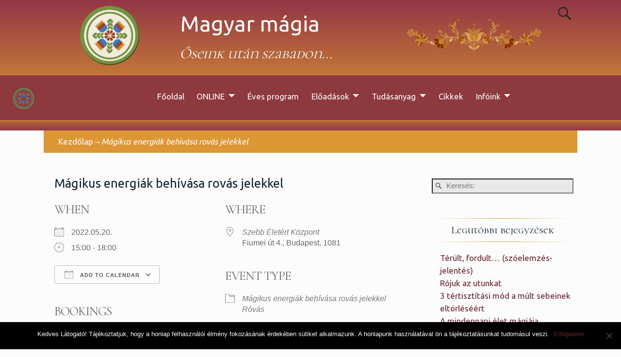

--- FILE ---
content_type: text/html; charset=UTF-8
request_url: https://magyarmagia.hu/esemenyek/magikus-energiak-behivasa-rovas-jelekkel-16/
body_size: 31472
content:
<!DOCTYPE html>
<html lang="hu" prefix="og: https://ogp.me/ns#">
<head>
    <meta charset="UTF-8"/>
    <meta name='viewport' content='width=device-width,initial-scale=1.0' />

    <link rel="profile" href="//gmpg.org/xfn/11"/>
    <link rel="pingback" href=""/>

    <!-- Self-host Google Fonts -->
<link href='https://magyarmagia.hu/wp-content/themes/weaver-xtreme/assets/css/fonts/google/google-fonts.min.css?ver=6.7' rel='stylesheet' type='text/css'>
<!-- Weaver Xtreme Plus Google Fonts -->
<link href='//fonts.googleapis.com/css?family=Ubuntu:400,700,400italic,700italic' rel='stylesheet' type='text/css'>
<link href="https://fonts.googleapis.com/css?family=Cormorant+Unicase" rel="stylesheet">
	<script type="text/javascript">function theChampLoadEvent(e){var t=window.onload;if(typeof window.onload!="function"){window.onload=e}else{window.onload=function(){t();e()}}}</script>
		<script type="text/javascript">var theChampDefaultLang = 'hu_HU', theChampCloseIconPath = 'https://magyarmagia.hu/wp-content/plugins/super-socializer/images/close.png';</script>
		<script>var theChampSiteUrl = 'https://magyarmagia.hu', theChampVerified = 0, theChampEmailPopup = 0, heateorSsMoreSharePopupSearchText = 'Search';</script>
			<script> var theChampSharingAjaxUrl = 'https://magyarmagia.hu/wp-admin/admin-ajax.php', heateorSsFbMessengerAPI = 'https://www.facebook.com/dialog/send?app_id=595489497242932&display=popup&link=%encoded_post_url%&redirect_uri=%encoded_post_url%',heateorSsWhatsappShareAPI = 'web', heateorSsUrlCountFetched = [], heateorSsSharesText = 'Shares', heateorSsShareText = 'Share', theChampPluginIconPath = 'https://magyarmagia.hu/wp-content/plugins/super-socializer/images/logo.png', theChampSaveSharesLocally = 0, theChampHorizontalSharingCountEnable = 0, theChampVerticalSharingCountEnable = 0, theChampSharingOffset = -10, theChampCounterOffset = -10, theChampMobileStickySharingEnabled = 0, heateorSsCopyLinkMessage = "Link copied.";
		var heateorSsVerticalSharingShortUrl = "https://magyarmagia.hu/esemenyek/magikus-energiak-behivasa-rovas-jelekkel-16/";		</script>
			<style type="text/css">
						.the_champ_button_instagram span.the_champ_svg,a.the_champ_instagram span.the_champ_svg{background:radial-gradient(circle at 30% 107%,#fdf497 0,#fdf497 5%,#fd5949 45%,#d6249f 60%,#285aeb 90%)}
					.the_champ_horizontal_sharing .the_champ_svg,.heateor_ss_standard_follow_icons_container .the_champ_svg{
					color: #fff;
				border-width: 0px;
		border-style: solid;
		border-color: transparent;
	}
		.the_champ_horizontal_sharing .theChampTCBackground{
		color:#666;
	}
		.the_champ_horizontal_sharing span.the_champ_svg:hover,.heateor_ss_standard_follow_icons_container span.the_champ_svg:hover{
				border-color: transparent;
	}
		.the_champ_vertical_sharing span.the_champ_svg,.heateor_ss_floating_follow_icons_container span.the_champ_svg{
					color: #fff;
				border-width: 0px;
		border-style: solid;
		border-color: transparent;
	}
		.the_champ_vertical_sharing .theChampTCBackground{
		color:#666;
	}
		.the_champ_vertical_sharing span.the_champ_svg:hover,.heateor_ss_floating_follow_icons_container span.the_champ_svg:hover{
						border-color: transparent;
		}
	@media screen and (max-width:783px){.the_champ_vertical_sharing{display:none!important}}</style>
		<style>img:is([sizes="auto" i], [sizes^="auto," i]) { contain-intrinsic-size: 3000px 1500px }</style>
	
<!-- Search Engine Optimization by Rank Math - https://rankmath.com/ -->
<title>Mágikus rovás</title>
<meta name="description" content="Mágikus rovás jelek. A különleges energiákat bontjuk ki a gyakorlati programon hangokkal, mozgással és figyelem energiával."/>
<meta name="robots" content="follow, index, max-snippet:-1, max-video-preview:-1, max-image-preview:large"/>
<link rel="canonical" href="https://magyarmagia.hu/esemenyek/magikus-energiak-behivasa-rovas-jelekkel-16/" />
<meta property="og:locale" content="hu_HU" />
<meta property="og:type" content="article" />
<meta property="og:title" content="Mágikus energiák behívása rovás jelekkel" />
<meta property="og:description" content="A rovás jelei különleges energiákat hordoznak. Ezeket az energiákat bontjuk ki a gyakorlati képzésen hangokkal, mozgással és figyelem energiával. A kész gyakorlat 10 perc." />
<meta property="og:url" content="https://magyarmagia.hu/esemenyek/magikus-energiak-behivasa-rovas-jelekkel-16/" />
<meta property="og:site_name" content="Magyar mágia" />
<meta property="article:publisher" content="https://www.facebook.com/azedenkapuja/" />
<meta name="twitter:card" content="summary" />
<meta name="twitter:title" content="Mágikus energiák behívása rovás jelekkel" />
<meta name="twitter:description" content="A rovás jelei különleges energiákat hordoznak. Ezeket az energiákat bontjuk ki a gyakorlati képzésen hangokkal, mozgással és figyelem energiával. A kész gyakorlat 10 perc." />
<script type="application/ld+json" class="rank-math-schema">{"@context":"https://schema.org","@graph":[{"@type":["Organization","Person"],"@id":"https://magyarmagia.hu/#person","name":"mm-cdee","url":"https://magyarmagia.hu","sameAs":["https://www.facebook.com/azedenkapuja/\r"],"logo":{"@type":"ImageObject","@id":"https://magyarmagia.hu/#logo","url":"https://magyarmagia.hu/wp-content/uploads/mmlogo-e1528528707621.png","contentUrl":"https://magyarmagia.hu/wp-content/uploads/mmlogo-e1528528707621.png","caption":"mm-cdee","inLanguage":"hu","width":"200","height":"201"},"image":{"@id":"https://magyarmagia.hu/#logo"}},{"@type":"WebSite","@id":"https://magyarmagia.hu/#website","url":"https://magyarmagia.hu","name":"mm-cdee","publisher":{"@id":"https://magyarmagia.hu/#person"},"inLanguage":"hu"},{"@type":"WebPage","@id":"https://magyarmagia.hu/esemenyek/magikus-energiak-behivasa-rovas-jelekkel-16/#webpage","url":"https://magyarmagia.hu/esemenyek/magikus-energiak-behivasa-rovas-jelekkel-16/","name":"M\u00e1gikus rov\u00e1s","datePublished":"2021-11-09T09:14:39+01:00","dateModified":"2021-11-09T09:14:39+01:00","isPartOf":{"@id":"https://magyarmagia.hu/#website"},"inLanguage":"hu"},{"@type":"Event","name":"M\u00e1gikus rov\u00e1s","description":"M\u00e1gikus rov\u00e1s jelek. A k\u00fcl\u00f6nleges energi\u00e1kat bontjuk ki a gyakorlati k\u00e9pz\u00e9sen hangokkal, mozg\u00e1ssal \u00e9s figyelem energi\u00e1val.","eventStatus":["EventScheduled"],"eventAttendanceMode":"https://schema.org/OfflineEventAttendanceMode","location":[],"offers":{"@type":"Offer","name":"General Admission","category":"primary","price":"0"},"@id":"https://magyarmagia.hu/esemenyek/magikus-energiak-behivasa-rovas-jelekkel-16/#schema-18339","organizer":{"@id":"https://magyarmagia.hu/#person"},"inLanguage":"hu","mainEntityOfPage":{"@id":"https://magyarmagia.hu/esemenyek/magikus-energiak-behivasa-rovas-jelekkel-16/#webpage"}}]}</script>
<!-- /Rank Math WordPress SEO plugin -->

<link rel="alternate" type="application/rss+xml" title="Magyar mágia &raquo; hírcsatorna" href="https://magyarmagia.hu/feed/" />
<link rel="alternate" type="application/rss+xml" title="Magyar mágia &raquo; hozzászólás hírcsatorna" href="https://magyarmagia.hu/comments/feed/" />
<script type="text/javascript">
/* <![CDATA[ */
window._wpemojiSettings = {"baseUrl":"https:\/\/s.w.org\/images\/core\/emoji\/15.0.3\/72x72\/","ext":".png","svgUrl":"https:\/\/s.w.org\/images\/core\/emoji\/15.0.3\/svg\/","svgExt":".svg","source":{"concatemoji":"https:\/\/magyarmagia.hu\/wp-includes\/js\/wp-emoji-release.min.js?ver=6.7.4"}};
/*! This file is auto-generated */
!function(i,n){var o,s,e;function c(e){try{var t={supportTests:e,timestamp:(new Date).valueOf()};sessionStorage.setItem(o,JSON.stringify(t))}catch(e){}}function p(e,t,n){e.clearRect(0,0,e.canvas.width,e.canvas.height),e.fillText(t,0,0);var t=new Uint32Array(e.getImageData(0,0,e.canvas.width,e.canvas.height).data),r=(e.clearRect(0,0,e.canvas.width,e.canvas.height),e.fillText(n,0,0),new Uint32Array(e.getImageData(0,0,e.canvas.width,e.canvas.height).data));return t.every(function(e,t){return e===r[t]})}function u(e,t,n){switch(t){case"flag":return n(e,"\ud83c\udff3\ufe0f\u200d\u26a7\ufe0f","\ud83c\udff3\ufe0f\u200b\u26a7\ufe0f")?!1:!n(e,"\ud83c\uddfa\ud83c\uddf3","\ud83c\uddfa\u200b\ud83c\uddf3")&&!n(e,"\ud83c\udff4\udb40\udc67\udb40\udc62\udb40\udc65\udb40\udc6e\udb40\udc67\udb40\udc7f","\ud83c\udff4\u200b\udb40\udc67\u200b\udb40\udc62\u200b\udb40\udc65\u200b\udb40\udc6e\u200b\udb40\udc67\u200b\udb40\udc7f");case"emoji":return!n(e,"\ud83d\udc26\u200d\u2b1b","\ud83d\udc26\u200b\u2b1b")}return!1}function f(e,t,n){var r="undefined"!=typeof WorkerGlobalScope&&self instanceof WorkerGlobalScope?new OffscreenCanvas(300,150):i.createElement("canvas"),a=r.getContext("2d",{willReadFrequently:!0}),o=(a.textBaseline="top",a.font="600 32px Arial",{});return e.forEach(function(e){o[e]=t(a,e,n)}),o}function t(e){var t=i.createElement("script");t.src=e,t.defer=!0,i.head.appendChild(t)}"undefined"!=typeof Promise&&(o="wpEmojiSettingsSupports",s=["flag","emoji"],n.supports={everything:!0,everythingExceptFlag:!0},e=new Promise(function(e){i.addEventListener("DOMContentLoaded",e,{once:!0})}),new Promise(function(t){var n=function(){try{var e=JSON.parse(sessionStorage.getItem(o));if("object"==typeof e&&"number"==typeof e.timestamp&&(new Date).valueOf()<e.timestamp+604800&&"object"==typeof e.supportTests)return e.supportTests}catch(e){}return null}();if(!n){if("undefined"!=typeof Worker&&"undefined"!=typeof OffscreenCanvas&&"undefined"!=typeof URL&&URL.createObjectURL&&"undefined"!=typeof Blob)try{var e="postMessage("+f.toString()+"("+[JSON.stringify(s),u.toString(),p.toString()].join(",")+"));",r=new Blob([e],{type:"text/javascript"}),a=new Worker(URL.createObjectURL(r),{name:"wpTestEmojiSupports"});return void(a.onmessage=function(e){c(n=e.data),a.terminate(),t(n)})}catch(e){}c(n=f(s,u,p))}t(n)}).then(function(e){for(var t in e)n.supports[t]=e[t],n.supports.everything=n.supports.everything&&n.supports[t],"flag"!==t&&(n.supports.everythingExceptFlag=n.supports.everythingExceptFlag&&n.supports[t]);n.supports.everythingExceptFlag=n.supports.everythingExceptFlag&&!n.supports.flag,n.DOMReady=!1,n.readyCallback=function(){n.DOMReady=!0}}).then(function(){return e}).then(function(){var e;n.supports.everything||(n.readyCallback(),(e=n.source||{}).concatemoji?t(e.concatemoji):e.wpemoji&&e.twemoji&&(t(e.twemoji),t(e.wpemoji)))}))}((window,document),window._wpemojiSettings);
/* ]]> */
</script>
<style id='wp-emoji-styles-inline-css' type='text/css'>

	img.wp-smiley, img.emoji {
		display: inline !important;
		border: none !important;
		box-shadow: none !important;
		height: 1em !important;
		width: 1em !important;
		margin: 0 0.07em !important;
		vertical-align: -0.1em !important;
		background: none !important;
		padding: 0 !important;
	}
</style>
<link rel='stylesheet' id='wp-block-library-css' href='https://magyarmagia.hu/wp-includes/css/dist/block-library/style.min.css?ver=6.7.4' type='text/css' media='all' />
<style id='wp-block-library-theme-inline-css' type='text/css'>
.wp-block-audio :where(figcaption){color:#555;font-size:13px;text-align:center}.is-dark-theme .wp-block-audio :where(figcaption){color:#ffffffa6}.wp-block-audio{margin:0 0 1em}.wp-block-code{border:1px solid #ccc;border-radius:4px;font-family:Menlo,Consolas,monaco,monospace;padding:.8em 1em}.wp-block-embed :where(figcaption){color:#555;font-size:13px;text-align:center}.is-dark-theme .wp-block-embed :where(figcaption){color:#ffffffa6}.wp-block-embed{margin:0 0 1em}.blocks-gallery-caption{color:#555;font-size:13px;text-align:center}.is-dark-theme .blocks-gallery-caption{color:#ffffffa6}:root :where(.wp-block-image figcaption){color:#555;font-size:13px;text-align:center}.is-dark-theme :root :where(.wp-block-image figcaption){color:#ffffffa6}.wp-block-image{margin:0 0 1em}.wp-block-pullquote{border-bottom:4px solid;border-top:4px solid;color:currentColor;margin-bottom:1.75em}.wp-block-pullquote cite,.wp-block-pullquote footer,.wp-block-pullquote__citation{color:currentColor;font-size:.8125em;font-style:normal;text-transform:uppercase}.wp-block-quote{border-left:.25em solid;margin:0 0 1.75em;padding-left:1em}.wp-block-quote cite,.wp-block-quote footer{color:currentColor;font-size:.8125em;font-style:normal;position:relative}.wp-block-quote:where(.has-text-align-right){border-left:none;border-right:.25em solid;padding-left:0;padding-right:1em}.wp-block-quote:where(.has-text-align-center){border:none;padding-left:0}.wp-block-quote.is-large,.wp-block-quote.is-style-large,.wp-block-quote:where(.is-style-plain){border:none}.wp-block-search .wp-block-search__label{font-weight:700}.wp-block-search__button{border:1px solid #ccc;padding:.375em .625em}:where(.wp-block-group.has-background){padding:1.25em 2.375em}.wp-block-separator.has-css-opacity{opacity:.4}.wp-block-separator{border:none;border-bottom:2px solid;margin-left:auto;margin-right:auto}.wp-block-separator.has-alpha-channel-opacity{opacity:1}.wp-block-separator:not(.is-style-wide):not(.is-style-dots){width:100px}.wp-block-separator.has-background:not(.is-style-dots){border-bottom:none;height:1px}.wp-block-separator.has-background:not(.is-style-wide):not(.is-style-dots){height:2px}.wp-block-table{margin:0 0 1em}.wp-block-table td,.wp-block-table th{word-break:normal}.wp-block-table :where(figcaption){color:#555;font-size:13px;text-align:center}.is-dark-theme .wp-block-table :where(figcaption){color:#ffffffa6}.wp-block-video :where(figcaption){color:#555;font-size:13px;text-align:center}.is-dark-theme .wp-block-video :where(figcaption){color:#ffffffa6}.wp-block-video{margin:0 0 1em}:root :where(.wp-block-template-part.has-background){margin-bottom:0;margin-top:0;padding:1.25em 2.375em}
</style>
<style id='classic-theme-styles-inline-css' type='text/css'>
/*! This file is auto-generated */
.wp-block-button__link{color:#fff;background-color:#32373c;border-radius:9999px;box-shadow:none;text-decoration:none;padding:calc(.667em + 2px) calc(1.333em + 2px);font-size:1.125em}.wp-block-file__button{background:#32373c;color:#fff;text-decoration:none}
</style>
<style id='global-styles-inline-css' type='text/css'>
:root{--wp--preset--aspect-ratio--square: 1;--wp--preset--aspect-ratio--4-3: 4/3;--wp--preset--aspect-ratio--3-4: 3/4;--wp--preset--aspect-ratio--3-2: 3/2;--wp--preset--aspect-ratio--2-3: 2/3;--wp--preset--aspect-ratio--16-9: 16/9;--wp--preset--aspect-ratio--9-16: 9/16;--wp--preset--color--black: #000000;--wp--preset--color--cyan-bluish-gray: #abb8c3;--wp--preset--color--white: #ffffff;--wp--preset--color--pale-pink: #f78da7;--wp--preset--color--vivid-red: #cf2e2e;--wp--preset--color--luminous-vivid-orange: #ff6900;--wp--preset--color--luminous-vivid-amber: #fcb900;--wp--preset--color--light-green-cyan: #7bdcb5;--wp--preset--color--vivid-green-cyan: #00d084;--wp--preset--color--pale-cyan-blue: #8ed1fc;--wp--preset--color--vivid-cyan-blue: #0693e3;--wp--preset--color--vivid-purple: #9b51e0;--wp--preset--gradient--vivid-cyan-blue-to-vivid-purple: linear-gradient(135deg,rgba(6,147,227,1) 0%,rgb(155,81,224) 100%);--wp--preset--gradient--light-green-cyan-to-vivid-green-cyan: linear-gradient(135deg,rgb(122,220,180) 0%,rgb(0,208,130) 100%);--wp--preset--gradient--luminous-vivid-amber-to-luminous-vivid-orange: linear-gradient(135deg,rgba(252,185,0,1) 0%,rgba(255,105,0,1) 100%);--wp--preset--gradient--luminous-vivid-orange-to-vivid-red: linear-gradient(135deg,rgba(255,105,0,1) 0%,rgb(207,46,46) 100%);--wp--preset--gradient--very-light-gray-to-cyan-bluish-gray: linear-gradient(135deg,rgb(238,238,238) 0%,rgb(169,184,195) 100%);--wp--preset--gradient--cool-to-warm-spectrum: linear-gradient(135deg,rgb(74,234,220) 0%,rgb(151,120,209) 20%,rgb(207,42,186) 40%,rgb(238,44,130) 60%,rgb(251,105,98) 80%,rgb(254,248,76) 100%);--wp--preset--gradient--blush-light-purple: linear-gradient(135deg,rgb(255,206,236) 0%,rgb(152,150,240) 100%);--wp--preset--gradient--blush-bordeaux: linear-gradient(135deg,rgb(254,205,165) 0%,rgb(254,45,45) 50%,rgb(107,0,62) 100%);--wp--preset--gradient--luminous-dusk: linear-gradient(135deg,rgb(255,203,112) 0%,rgb(199,81,192) 50%,rgb(65,88,208) 100%);--wp--preset--gradient--pale-ocean: linear-gradient(135deg,rgb(255,245,203) 0%,rgb(182,227,212) 50%,rgb(51,167,181) 100%);--wp--preset--gradient--electric-grass: linear-gradient(135deg,rgb(202,248,128) 0%,rgb(113,206,126) 100%);--wp--preset--gradient--midnight: linear-gradient(135deg,rgb(2,3,129) 0%,rgb(40,116,252) 100%);--wp--preset--font-size--small: 13px;--wp--preset--font-size--medium: 20px;--wp--preset--font-size--large: 36px;--wp--preset--font-size--x-large: 42px;--wp--preset--spacing--20: 0.44rem;--wp--preset--spacing--30: 0.67rem;--wp--preset--spacing--40: 1rem;--wp--preset--spacing--50: 1.5rem;--wp--preset--spacing--60: 2.25rem;--wp--preset--spacing--70: 3.38rem;--wp--preset--spacing--80: 5.06rem;--wp--preset--shadow--natural: 6px 6px 9px rgba(0, 0, 0, 0.2);--wp--preset--shadow--deep: 12px 12px 50px rgba(0, 0, 0, 0.4);--wp--preset--shadow--sharp: 6px 6px 0px rgba(0, 0, 0, 0.2);--wp--preset--shadow--outlined: 6px 6px 0px -3px rgba(255, 255, 255, 1), 6px 6px rgba(0, 0, 0, 1);--wp--preset--shadow--crisp: 6px 6px 0px rgba(0, 0, 0, 1);}:where(.is-layout-flex){gap: 0.5em;}:where(.is-layout-grid){gap: 0.5em;}body .is-layout-flex{display: flex;}.is-layout-flex{flex-wrap: wrap;align-items: center;}.is-layout-flex > :is(*, div){margin: 0;}body .is-layout-grid{display: grid;}.is-layout-grid > :is(*, div){margin: 0;}:where(.wp-block-columns.is-layout-flex){gap: 2em;}:where(.wp-block-columns.is-layout-grid){gap: 2em;}:where(.wp-block-post-template.is-layout-flex){gap: 1.25em;}:where(.wp-block-post-template.is-layout-grid){gap: 1.25em;}.has-black-color{color: var(--wp--preset--color--black) !important;}.has-cyan-bluish-gray-color{color: var(--wp--preset--color--cyan-bluish-gray) !important;}.has-white-color{color: var(--wp--preset--color--white) !important;}.has-pale-pink-color{color: var(--wp--preset--color--pale-pink) !important;}.has-vivid-red-color{color: var(--wp--preset--color--vivid-red) !important;}.has-luminous-vivid-orange-color{color: var(--wp--preset--color--luminous-vivid-orange) !important;}.has-luminous-vivid-amber-color{color: var(--wp--preset--color--luminous-vivid-amber) !important;}.has-light-green-cyan-color{color: var(--wp--preset--color--light-green-cyan) !important;}.has-vivid-green-cyan-color{color: var(--wp--preset--color--vivid-green-cyan) !important;}.has-pale-cyan-blue-color{color: var(--wp--preset--color--pale-cyan-blue) !important;}.has-vivid-cyan-blue-color{color: var(--wp--preset--color--vivid-cyan-blue) !important;}.has-vivid-purple-color{color: var(--wp--preset--color--vivid-purple) !important;}.has-black-background-color{background-color: var(--wp--preset--color--black) !important;}.has-cyan-bluish-gray-background-color{background-color: var(--wp--preset--color--cyan-bluish-gray) !important;}.has-white-background-color{background-color: var(--wp--preset--color--white) !important;}.has-pale-pink-background-color{background-color: var(--wp--preset--color--pale-pink) !important;}.has-vivid-red-background-color{background-color: var(--wp--preset--color--vivid-red) !important;}.has-luminous-vivid-orange-background-color{background-color: var(--wp--preset--color--luminous-vivid-orange) !important;}.has-luminous-vivid-amber-background-color{background-color: var(--wp--preset--color--luminous-vivid-amber) !important;}.has-light-green-cyan-background-color{background-color: var(--wp--preset--color--light-green-cyan) !important;}.has-vivid-green-cyan-background-color{background-color: var(--wp--preset--color--vivid-green-cyan) !important;}.has-pale-cyan-blue-background-color{background-color: var(--wp--preset--color--pale-cyan-blue) !important;}.has-vivid-cyan-blue-background-color{background-color: var(--wp--preset--color--vivid-cyan-blue) !important;}.has-vivid-purple-background-color{background-color: var(--wp--preset--color--vivid-purple) !important;}.has-black-border-color{border-color: var(--wp--preset--color--black) !important;}.has-cyan-bluish-gray-border-color{border-color: var(--wp--preset--color--cyan-bluish-gray) !important;}.has-white-border-color{border-color: var(--wp--preset--color--white) !important;}.has-pale-pink-border-color{border-color: var(--wp--preset--color--pale-pink) !important;}.has-vivid-red-border-color{border-color: var(--wp--preset--color--vivid-red) !important;}.has-luminous-vivid-orange-border-color{border-color: var(--wp--preset--color--luminous-vivid-orange) !important;}.has-luminous-vivid-amber-border-color{border-color: var(--wp--preset--color--luminous-vivid-amber) !important;}.has-light-green-cyan-border-color{border-color: var(--wp--preset--color--light-green-cyan) !important;}.has-vivid-green-cyan-border-color{border-color: var(--wp--preset--color--vivid-green-cyan) !important;}.has-pale-cyan-blue-border-color{border-color: var(--wp--preset--color--pale-cyan-blue) !important;}.has-vivid-cyan-blue-border-color{border-color: var(--wp--preset--color--vivid-cyan-blue) !important;}.has-vivid-purple-border-color{border-color: var(--wp--preset--color--vivid-purple) !important;}.has-vivid-cyan-blue-to-vivid-purple-gradient-background{background: var(--wp--preset--gradient--vivid-cyan-blue-to-vivid-purple) !important;}.has-light-green-cyan-to-vivid-green-cyan-gradient-background{background: var(--wp--preset--gradient--light-green-cyan-to-vivid-green-cyan) !important;}.has-luminous-vivid-amber-to-luminous-vivid-orange-gradient-background{background: var(--wp--preset--gradient--luminous-vivid-amber-to-luminous-vivid-orange) !important;}.has-luminous-vivid-orange-to-vivid-red-gradient-background{background: var(--wp--preset--gradient--luminous-vivid-orange-to-vivid-red) !important;}.has-very-light-gray-to-cyan-bluish-gray-gradient-background{background: var(--wp--preset--gradient--very-light-gray-to-cyan-bluish-gray) !important;}.has-cool-to-warm-spectrum-gradient-background{background: var(--wp--preset--gradient--cool-to-warm-spectrum) !important;}.has-blush-light-purple-gradient-background{background: var(--wp--preset--gradient--blush-light-purple) !important;}.has-blush-bordeaux-gradient-background{background: var(--wp--preset--gradient--blush-bordeaux) !important;}.has-luminous-dusk-gradient-background{background: var(--wp--preset--gradient--luminous-dusk) !important;}.has-pale-ocean-gradient-background{background: var(--wp--preset--gradient--pale-ocean) !important;}.has-electric-grass-gradient-background{background: var(--wp--preset--gradient--electric-grass) !important;}.has-midnight-gradient-background{background: var(--wp--preset--gradient--midnight) !important;}.has-small-font-size{font-size: var(--wp--preset--font-size--small) !important;}.has-medium-font-size{font-size: var(--wp--preset--font-size--medium) !important;}.has-large-font-size{font-size: var(--wp--preset--font-size--large) !important;}.has-x-large-font-size{font-size: var(--wp--preset--font-size--x-large) !important;}
:where(.wp-block-post-template.is-layout-flex){gap: 1.25em;}:where(.wp-block-post-template.is-layout-grid){gap: 1.25em;}
:where(.wp-block-columns.is-layout-flex){gap: 2em;}:where(.wp-block-columns.is-layout-grid){gap: 2em;}
:root :where(.wp-block-pullquote){font-size: 1.5em;line-height: 1.6;}
</style>
<link rel='stylesheet' id='cookie-notice-front-css' href='https://magyarmagia.hu/wp-content/plugins/cookie-notice/css/front.min.css?ver=2.5.5' type='text/css' media='all' />
<link rel='stylesheet' id='events-manager-css' href='https://magyarmagia.hu/wp-content/plugins/events-manager/includes/css/events-manager.min.css?ver=6.6.4' type='text/css' media='all' />
<link rel='stylesheet' id='atw-posts-style-sheet-css' href='https://magyarmagia.hu/wp-content/plugins/show-posts/atw-posts-style.min.css?ver=1.8.1' type='text/css' media='all' />
<style id='akismet-widget-style-inline-css' type='text/css'>

			.a-stats {
				--akismet-color-mid-green: #357b49;
				--akismet-color-white: #fff;
				--akismet-color-light-grey: #f6f7f7;

				max-width: 350px;
				width: auto;
			}

			.a-stats * {
				all: unset;
				box-sizing: border-box;
			}

			.a-stats strong {
				font-weight: 600;
			}

			.a-stats a.a-stats__link,
			.a-stats a.a-stats__link:visited,
			.a-stats a.a-stats__link:active {
				background: var(--akismet-color-mid-green);
				border: none;
				box-shadow: none;
				border-radius: 8px;
				color: var(--akismet-color-white);
				cursor: pointer;
				display: block;
				font-family: -apple-system, BlinkMacSystemFont, 'Segoe UI', 'Roboto', 'Oxygen-Sans', 'Ubuntu', 'Cantarell', 'Helvetica Neue', sans-serif;
				font-weight: 500;
				padding: 12px;
				text-align: center;
				text-decoration: none;
				transition: all 0.2s ease;
			}

			/* Extra specificity to deal with TwentyTwentyOne focus style */
			.widget .a-stats a.a-stats__link:focus {
				background: var(--akismet-color-mid-green);
				color: var(--akismet-color-white);
				text-decoration: none;
			}

			.a-stats a.a-stats__link:hover {
				filter: brightness(110%);
				box-shadow: 0 4px 12px rgba(0, 0, 0, 0.06), 0 0 2px rgba(0, 0, 0, 0.16);
			}

			.a-stats .count {
				color: var(--akismet-color-white);
				display: block;
				font-size: 1.5em;
				line-height: 1.4;
				padding: 0 13px;
				white-space: nowrap;
			}
		
</style>
<link rel='stylesheet' id='fancybox-css' href='https://magyarmagia.hu/wp-content/plugins/easy-fancybox/fancybox/1.5.4/jquery.fancybox.min.css?ver=6.7.4' type='text/css' media='screen' />
<style id='fancybox-inline-css' type='text/css'>
#fancybox-outer{background:#ffffff}#fancybox-content{background:#ffffff;border-color:#ffffff;color:#000000;}#fancybox-title,#fancybox-title-float-main{color:#fff}
</style>
<link rel='stylesheet' id='the_champ_frontend_css-css' href='https://magyarmagia.hu/wp-content/plugins/super-socializer/css/front.css?ver=7.14.2' type='text/css' media='all' />
<link rel='stylesheet' id='weaverx-font-sheet-css' href='https://magyarmagia.hu/wp-content/themes/weaver-xtreme/assets/css/fonts.min.css?ver=6.7' type='text/css' media='all' />
<link rel='stylesheet' id='weaverx-style-sheet-css' href='https://magyarmagia.hu/wp-content/themes/weaver-xtreme/assets/css/style-weaverx.min.css?ver=6.7' type='text/css' media='all' />
<style id='weaverx-style-sheet-inline-css' type='text/css'>
#wrapper{max-width:1100px}a,.wrapper a{color:#69242F}a:hover,.wrapper a:hover{color:#8E393E}a:hover,.wrapper a:hover{text-decoration:underline}.wvrx-menu-container a:hover,#nav-header-mini a:hover{text-decoration:none}.wrapper .widget a:hover{text-decoration:underline}#infobar a{color:#FCFCFC}.colophon a{color:#112331}.colophon a:hover{color:#DD9634}.colophon a:hover{text-decoration:underline}.border{border:1px solid #DDD}.border-bottom{border-bottom:1px solid #DDD}#site-title,.site-title{margin-left:25.00000% !important;margin-top:2.00000% !important}#site-tagline{margin-left:25.00000% !important;margin-top:1.00000% !important}#title-tagline{padding-top:0;padding-bottom:10px}#branding #header-image img{float:left}/* float-left*/.weaverx-theme-menu .current_page_item >a,.weaverx-theme-menu .current-menu-item >a,.weaverx-theme-menu .current-cat >a{color:#8E393E !important}.weaverx-theme-menu .current_page_item >a,.weaverx-theme-menu .current-menu-item >a,.weaverx-theme-menu .current-cat >a{background-color:#DD9634 !important}#respond input#submit{background-color:#8E393E}#content table{border-style:none}#content tr th,#content thead th{font-weight:bold;border-bottom:1px solid #888;background-color:transparent}#content tr td{border-style:none}table,td,th{border:none}#nav-above,.paged #nav-above{display:none;margin:0}.single #nav-above{display:none;margin:0}.single #nav-below{display:none;margin:0}.single-author .entry-meta .by-author{display:none}.widget ul{list-style-type:none}body{font-size:1.06250em}@media ( min-width:581px) and ( max-width:767px){body{font-size:1.06250em}}@media (max-width:580px){body{font-size:1.06250em}}body{line-height:1.80000}.widget-area{line-height:1.53000}body{background-color:#FCFCFC}.menu-primary .wvrx-menu-container,.menu-primary .site-title-on-menu,.menu-primary .site-title-on-menu a{background-color:#8E393E}.menu-primary .wvrx-menu-container,.menu-primary .site-title-on-menu,.menu-primary .site-title-on-menu a{color:#FBFBFB}.menu-secondary .wvrx-menu-container{background-color:#112331}.menu-secondary .wvrx-menu-container{color:#2E86B3}.menu-extra .wvrx-menu-container{color:#FCFCFC}.menu-primary .wvrx-menu ul li a,.menu-primary .wvrx-menu ul.mega-menu li{background-color:#DD9634}.menu-primary .wvrx-menu ul li a,.menu-primary .wvrx-menu ul.mega-menu li{color:#8E393E}.menu-primary .wvrx-menu >li >a{color:#FBFBFB}.menu-primary .wvrx-menu >li >a:hover{color:#8E393E !important}.menu-primary .wvrx-menu >li >a:hover{background-color:#DD9634 !important}.menu-secondary .wvrx-menu >li >a{color:#2E86B3}.menu-secondary .wvrx-menu >li >a:hover{color:#112331 !important}.menu-secondary .wvrx-menu >li >a:hover{background-color:#2E86B3 !important}.menu-extra .wvrx-menu >li >a{color:#FCFCFC}.menu-primary .wvrx-menu ul li a{color:#8E393E}.menu-primary .wvrx-menu ul li a:hover{color:#DD9634 !important}.menu-primary .wvrx-menu ul li a:hover{background-color:#8E393E !important}.menu-primary .custom-logo-on-menu img{height:2.70000em}#site-title img.site-title-logo{max-height:100px}.menu-primary .menu-toggle-button{color:#FBFBFB}.menu-primary .wvrx-menu-container{padding-top:1.30000em;padding-bottom:1.30000em}@media( min-width:768px){.menu-primary .wvrx-menu,.menu-primary .wvrx-menu-container{text-align:center;line-height:0}}.menu-primary .menu-arrows .toggle-submenu:after{color:#FBFBFB}.menu-primary .menu-arrows ul .toggle-submenu:after{color:#FBFBFB}.menu-primary .menu-arrows.is-mobile-menu.menu-arrows ul a .toggle-submenu:after{color:#FBFBFB}.menu-primary .menu-arrows ul .toggle-submenu:after{color:#8E393E}.menu-secondary .menu-toggle-button{color:#2E86B3}@media( min-width:768px){.menu-secondary .wvrx-menu a{border-right:1px solid inherit}.menu-secondary ul.wvrx-menu >li:first-child{border-left:1px solid inherit}.menu-secondary .wvrx-menu ul >li:first-child{border-top:1px solid inherit}.menu-secondary .wvrx-menu ul a{border-top:none;border-left:none;border-right:none;border-bottom:1px solid inherit}.menu-secondary .wvrx-menu,.menu-secondary .wvrx-menu-container{text-align:center;line-height:0}}.menu-secondary .menu-arrows .toggle-submenu:after{color:#2E86B3}.menu-secondary .menu-arrows ul .toggle-submenu:after{color:#2E86B3}.menu-secondary .menu-arrows.is-mobile-menu.menu-arrows ul a .toggle-submenu:after{color:#2E86B3}.menu-extra .menu-toggle-button{color:#FCFCFC}@media( min-width:768px){.menu-extra .wvrx-menu-container{margin-top:10px}.menu-extra .wvrx-menu-container{margin-bottom:50px}.menu-extra .wvrx-menu,.menu-extra .wvrx-menu-container{text-align:center;line-height:0}}.menu-extra .menu-arrows .toggle-submenu:after{color:#FCFCFC}.menu-extra .menu-arrows ul .toggle-submenu:after{color:#FCFCFC}.menu-extra .menu-arrows.is-mobile-menu.menu-arrows ul a .toggle-submenu:after{color:#FCFCFC}@media ( min-width:768px){.per-row-2-m{width:48.99995%}.per-row-3-m{width:31.99997%}.per-row-4-m{width:23.49997%}.per-row-5-m{width:18.39998%}.per-row-6-m{width:14.99998%}.per-row-7-m{width:12.57141%}.per-row-8-m{width:10.74999%}}@media ( min-width:581px) and ( max-width:767px){.per-row-2-m.per-row-3-m.per-row-4-m,.per-row-5-m.per-row-6-m,.per-row-7-m,.per-row-8-m{width:48.99900%}.m-widget-smart-rm aside{margin-right:2%}}.widget-smart-rm aside{margin-right:2%}@media screen and ( min-width:768px){.l-content-rsb{width:70.00000%}.l-content-rsb-m{width:68.00000%;margin-right:2.00000%}.l-sb-right{width:30.00000%}.l-sb-right-lm{width:28.00000%;margin-left:2.00000%}.l-sb-right-rm{width:28.00000%;margin-right:2.00000%}.l-content-lsb{width:75.00000%}.l-content-lsb-m{width:73.00000%;margin-left:2.00000%}.l-sb-left{width:25.00000%}.l-sb-left-lm{width:23.00000%;margin-left:2.00000%}.l-sb-left-rm{width:23.00000%;margin-right:2.00000%}.l-sb-right-split{width:25.00000%}.l-sb-right-split-lm{width:23.00000%;margin-left:2.00000%}.l-content-ssb{width:50.00000%;margin-left:25.00000%}.l-content-ssb-m{width:46.00000%;margin-left:27.00000%;margin-right:2.00000%}.l-content-ssbs{width:50.00000%}.l-content-ssbs-m{width:46.00000%;margin-left:2.00000%;margin-right:2.00000%}.l-sb-left-split{margin-left:-75.00000%;width:25.00000%}.l-sb-left-split-top{width:25.00000%}.l-sb-left-split-rm{margin-left:-75.00000%;width:23.00000%}.l-sb-left-split-top-rm{margin-right:2.00000%;width:23.00000%}}#primary-widget-area{margin-top:10px}.widget-area-primary{margin-top:10px}#header{padding-bottom:20px}#colophon{background-color:#923645}#colophon{color:#112331}#colophon{padding-top:1px}#footer-html{margin-bottom:10px}#footer-widget-area{color:#FCFCFC}.widget-area-footer{color:#FCFCFC}#content{margin-top:10px}#infobar{background-color:#DD9634}#infobar{color:#FCFCFC}#infobar{padding-left:15px}#infobar{padding-top:8px}#infobar{padding-bottom:8px}#infobar{margin-bottom:15px}#wrapper{color:#112331}.widget{margin-top:20px}.widget{margin-bottom:40px}.wrapper #site-title a,.wrapper .site-title a{color:#FBFBFB}#site-tagline >span,.site-tagline >span{color:#FBFBFB}.blog .sticky{background-color:transparent}.menu-primary .wvrx-menu-container .search-form .search-submit{color:#FBFBFB}#colophon .search-form .search-submit{color:#112331}.widget-area-footer .search-form .search-submit{color:#FCFCFC}#infobar .search-form .search-submit{color:#FCFCFC}#wrapper .search-form .search-submit{color:#112331}#inject_fixedtop,#inject_fixedbottom,.wvrx-fixedtop,.wvrx-fixonscroll{max-width:1100px}@media ( max-width:1100px){.wvrx-fixedtop,.wvrx-fixonscroll,#inject_fixedtop,#inject_fixedbottom{left:0;margin-left:0 !important;margin-right:0 !important}}@media ( min-width:1100px){#inject_fixedtop{margin-left:-0px;margin-right:-0px}.wvrx-fixedtop,.wvrx-fixonscroll{margin-left:0;margin-right:calc( 0 - 0 - 0 )}}@media ( min-width:1100px){#inject_fixedbottom{margin-left:-0px;margin-right:-0px}}/* Weaver Xtreme Plus CSS Styles - Version 4.0 *//* Weaver Xtreme Plus Google Fonts Styles */.font-ubuntu{font-family:'Ubuntu',sans-serif}.font-cormorant-unicase{font-family:'Cormorant Unicase',serif}/* Weaver Xtreme Plus Background Images */#respond input#submit{color:#ffffff;font-size:20px;padding:10px}.menu-primary .wvrx-menu-container,.menu-primary .site-title-on-menu,.menu-primary .site-title-on-menu a{padding-top:25px;border-top:1px solid #dd9634;border-bottom:1px solid #dd9634}.menu-extra .wvrx-menu-container{border-bottom:1px solid #DD9634}#header{background:rgb(146,54,69);background:-moz-linear-gradient(top,rgba(146,54,69,1) 0,rgba(221,150,52,1) 86%,rgba(146,54,69,1) 100%);background:-webkit-linear-gradient(top,rgba(146,54,69,1) 0,rgba(221,150,52,1) 86%,rgba(146,54,69,1) 100%);background:linear-gradient(to bottom,rgba(146,54,69,1) 0,rgba(221,150,52,1) 86%,rgba(146,54,69,1) 100%);filter:progid:DXImageTransform.Microsoft.gradient( startColorstr='#923645',endColorstr='#923645',GradientType=0 )}#colophon{border-top:6px solid #dd9634}.widget-title{margin-bottom:20px;text-align:center}.blog .sticky{border:none}hr{margin:40px 0;border-top:1px solid #8c8b8b;text-align:center}#site-logo{min-height:80px}.slider-meta-wrap .slider-buttons a:hover{text-decoration:none!important}.widget-title:after,.widget-title:before{content:"";height:1px;background:linear-gradient(to right,rgba(4,3,3,0) 0,#DD9634 50%,rgba(4,3,3,0) 100%);display:block;margin:10px 0}background-position:left bottom;min-height:90px;.title-single:after,.post-title:after{content:"";height:1px;background:linear-gradient(to right,rgba(4,3,3,0) 0,rgba(187,187,187,1) 50%,rgba(4,3,3,0) 100%);display:block;margin:20px 0 0 -15px}.page-title,.post-title{margin-top:20px}.weaver-buttons{text-align:center}.category-title-label,.title-tag-label,.archive-title{display:none}.category-archive-meta{margin:15px 0 0 15px}.blog .sticky{width:100%!important}.comment-form input{display:block;padding:8px;border:1px solid #DDDDDD}.comment-form textarea{border:1px solid #DDDDDD}.comment-form-url{display:none}hr{background:url('https://magyarmagia.hu/wp-content/uploads/hrmid.png') no-repeat top center;background-size:contain;display:block;height:40px;border:0;position:relative;max-width:98%;width:98%;margin-right:auto;margin-left:auto}hr:before,hr:after{content:'';display:block;position:absolute;background:#DD9634;height:2px;top:19px}hr:before{left:0;right:55%;margin-right:10px}hr:after{right:0;left:55%;margin-left:10px}.more-link{text-align:right;padding-top:10px}.dbozcol1{background:#DD9634;padding:10px;color:#fff;font-size:160%}.is-mobile .wvrx-fixedtop,.is-mobile .wvrx-fixonscroll{z-index:998;position:relative !important;top:auto !important}body.is-mobile{margin-top:0 !important}.wvrx-menu-container{transition:background-color 1s ease,padding .5s ease}.wvrx-menu-container.wvrx-fixonscroll{background-color:#69242f;padding-top:10px;padding-bottom:10px;border-bottom:3px solid #dd9634}#popup-box-gfcr-1.popupally-overlay-gfcr-1{background-color:rgba(17,35,49,0.9)}.caldera-grid .btn-default{font-size:18px;background:#69242f;color:#fffdf5;padding:4px 8px}.caldera-grid .alert-success{background-color:#DD9634;border:none;color:#fff;text-shadow:none;padding:15px}.caldera-grid label{font-weight:normal}.caldera-grid .alert-success hr{margin:40px 0;border:0;height:1px;background-image:-webkit-linear-gradient(left,#f0f0f0,#bbb,#f0f0f0);background-image:-moz-linear-gradient(left,#f0f0f0,#bbb,#f0f0f0);background-image:-ms-linear-gradient(left,#f0f0f0,#bbb,#f0f0f0);background-image:-o-linear-gradient(left,#f0f0f0,#bbb,#f0f0f0)}.urlapcald{border:2px dashed #ccc;padding:15px;margin:20px 0;background:#eee}#frissd{font-style:italic;font-size:small}#content im[class*="wp-image-"]{margin-top:3em;margin-bottom:3em}a.fancybox.image{background:transparent;margin:0!important}.dobozfoo{max-width:1100px;width:100%;margin-right:auto;margin-left:auto}.dobozkeskeny{max-width:800px;width:80%;margin-right:auto;margin-left:auto}.foocsik{backgroud:#f6f6f6;padding:40px 0 30px 0;bordr-top:3px solid #DD9634;borer-bottom:3px solid #DD9634}.effekt1{box-shadow:0 10px 20px rgba(0,0,0,0.15);padding:25px;margin-bottom:10px}.effekt2{box-shadow:0 10px 20px rgba(0,0,0,0.15);padding:25px;margin:30px 30px 10px 30px}@media screen and (min-width:581px){.atw-content-2-col{box-shadow:0 10px 20px rgba(0,0,0,0.15);padding:25px;margin:1%;width:48%}}.strong-view.default.slider-container.slider-adaptive:not(.slider-mode-horizontal) .wpmslider-viewport{border:none}.dbozcol1aura{background:#923645;padding:10px;color:#fff;text-align:center}
</style>
<!--n2css--><!--n2js--><script type="text/javascript" src="https://magyarmagia.hu/wp-includes/js/jquery/jquery.min.js?ver=3.7.1" id="jquery-core-js"></script>
<script type="text/javascript" src="https://magyarmagia.hu/wp-includes/js/jquery/jquery-migrate.min.js?ver=3.4.1" id="jquery-migrate-js"></script>
<script type="text/javascript" id="weaver-xtreme-JSLib-js-extra">
/* <![CDATA[ */
var wvrxOpts = {"useSmartMenus":"1","menuAltswitch":"801","mobileAltLabel":"","primaryScroll":"scroll-fix","primaryMove":"0","secondaryScroll":"none","secondaryMove":"0","headerVideoClass":"has-header-video"};
/* ]]> */
</script>
<script type="text/javascript" src="https://magyarmagia.hu/wp-content/themes/weaver-xtreme/assets/js/weaverxjslib.min.js?ver=6.7" id="weaver-xtreme-JSLib-js"></script>
<script type="text/javascript" src="https://magyarmagia.hu/wp-content/themes/weaver-xtreme/assets/js/smartmenus/jquery.smartmenus.min.js?ver=6.7" id="weaverxSMLib-js"></script>
<script type="text/javascript" id="cookie-notice-front-js-before">
/* <![CDATA[ */
var cnArgs = {"ajaxUrl":"https:\/\/magyarmagia.hu\/wp-admin\/admin-ajax.php","nonce":"be134b118d","hideEffect":"fade","position":"bottom","onScroll":false,"onScrollOffset":100,"onClick":false,"cookieName":"cookie_notice_accepted","cookieTime":2592000,"cookieTimeRejected":2592000,"globalCookie":false,"redirection":false,"cache":true,"revokeCookies":false,"revokeCookiesOpt":"automatic"};
/* ]]> */
</script>
<script type="text/javascript" src="https://magyarmagia.hu/wp-content/plugins/cookie-notice/js/front.min.js?ver=2.5.5" id="cookie-notice-front-js"></script>
<script type="text/javascript" src="https://magyarmagia.hu/wp-includes/js/jquery/ui/core.min.js?ver=1.13.3" id="jquery-ui-core-js"></script>
<script type="text/javascript" src="https://magyarmagia.hu/wp-includes/js/jquery/ui/mouse.min.js?ver=1.13.3" id="jquery-ui-mouse-js"></script>
<script type="text/javascript" src="https://magyarmagia.hu/wp-includes/js/jquery/ui/sortable.min.js?ver=1.13.3" id="jquery-ui-sortable-js"></script>
<script type="text/javascript" src="https://magyarmagia.hu/wp-includes/js/jquery/ui/datepicker.min.js?ver=1.13.3" id="jquery-ui-datepicker-js"></script>
<script type="text/javascript" id="jquery-ui-datepicker-js-after">
/* <![CDATA[ */
jQuery(function(jQuery){jQuery.datepicker.setDefaults({"closeText":"Bez\u00e1r\u00e1s","currentText":"Ma","monthNames":["janu\u00e1r","febru\u00e1r","m\u00e1rcius","\u00e1prilis","m\u00e1jus","j\u00fanius","j\u00falius","augusztus","szeptember","okt\u00f3ber","november","december"],"monthNamesShort":["jan","febr","m\u00e1rc","\u00e1pr","m\u00e1j","j\u00fan","j\u00fal","aug","szept","okt","nov","dec"],"nextText":"K\u00f6vetkez\u0151","prevText":"El\u0151z\u0151","dayNames":["vas\u00e1rnap","h\u00e9tf\u0151","kedd","szerda","cs\u00fct\u00f6rt\u00f6k","p\u00e9ntek","szombat"],"dayNamesShort":["vas","h\u00e9t","ked","sze","cs\u00fc","p\u00e9n","szo"],"dayNamesMin":["v","h","K","s","c","p","s"],"dateFormat":"yy. mm. dd. DD","firstDay":1,"isRTL":false});});
/* ]]> */
</script>
<script type="text/javascript" src="https://magyarmagia.hu/wp-includes/js/jquery/ui/resizable.min.js?ver=1.13.3" id="jquery-ui-resizable-js"></script>
<script type="text/javascript" src="https://magyarmagia.hu/wp-includes/js/jquery/ui/draggable.min.js?ver=1.13.3" id="jquery-ui-draggable-js"></script>
<script type="text/javascript" src="https://magyarmagia.hu/wp-includes/js/jquery/ui/controlgroup.min.js?ver=1.13.3" id="jquery-ui-controlgroup-js"></script>
<script type="text/javascript" src="https://magyarmagia.hu/wp-includes/js/jquery/ui/checkboxradio.min.js?ver=1.13.3" id="jquery-ui-checkboxradio-js"></script>
<script type="text/javascript" src="https://magyarmagia.hu/wp-includes/js/jquery/ui/button.min.js?ver=1.13.3" id="jquery-ui-button-js"></script>
<script type="text/javascript" src="https://magyarmagia.hu/wp-includes/js/jquery/ui/dialog.min.js?ver=1.13.3" id="jquery-ui-dialog-js"></script>
<script type="text/javascript" id="events-manager-js-extra">
/* <![CDATA[ */
var EM = {"ajaxurl":"https:\/\/magyarmagia.hu\/wp-admin\/admin-ajax.php","locationajaxurl":"https:\/\/magyarmagia.hu\/wp-admin\/admin-ajax.php?action=locations_search","firstDay":"1","locale":"hu","dateFormat":"yy-mm-dd","ui_css":"https:\/\/magyarmagia.hu\/wp-content\/plugins\/events-manager\/includes\/css\/jquery-ui\/build.min.css","show24hours":"1","is_ssl":"1","autocomplete_limit":"10","calendar":{"breakpoints":{"small":560,"medium":908,"large":false}},"phone":"","datepicker":{"format":"Y.m.d.","locale":"hu"},"search":{"breakpoints":{"small":650,"medium":850,"full":false}},"url":"https:\/\/magyarmagia.hu\/wp-content\/plugins\/events-manager","assets":{"input.em-uploader":{"js":{"em-uploader":{"url":"https:\/\/magyarmagia.hu\/wp-content\/plugins\/events-manager\/includes\/js\/em-uploader.js","required":true,"event":"em_uploader_ready"}}}},"bookingInProgress":"Please wait while the booking is being submitted.","tickets_save":"Save Ticket","bookingajaxurl":"https:\/\/magyarmagia.hu\/wp-admin\/admin-ajax.php","bookings_export_save":"Export Bookings","bookings_settings_save":"Save Settings","booking_delete":"Are you sure you want to delete?","booking_offset":"30","bookings":{"submit_button":{"text":{"default":"Jelentkezem!","free":"Jelentkezem!","payment":"Jelentkezem!","processing":"Processing ..."}},"update_listener":""},"bb_full":"Eladva","bb_book":"Foglalja le most","bb_booking":"Foglal\u00e1s...","bb_booked":"Foglal\u00e1s bek\u00fcldve","bb_error":"Foglal\u00e1s hiba. Megr\u00f3b\u00e1lja \u00fajra?","bb_cancel":"Lemond","bb_canceling":"Lemond\u00e1s...","bb_cancelled":"Lemondva","bb_cancel_error":"Lemond\u00e1s hiba. Megr\u00f3b\u00e1lja \u00fajra?","txt_search":"Keres\u00e9s","txt_searching":"Searching...","txt_loading":"Loading..."};
/* ]]> */
</script>
<script type="text/javascript" src="https://magyarmagia.hu/wp-content/plugins/events-manager/includes/js/events-manager.js?ver=6.6.4" id="events-manager-js"></script>
<script type="text/javascript" src="https://magyarmagia.hu/wp-content/plugins/events-manager/includes/external/flatpickr/l10n/hu.js?ver=6.6.4" id="em-flatpickr-localization-js"></script>
<link rel="https://api.w.org/" href="https://magyarmagia.hu/wp-json/" /><link rel="EditURI" type="application/rsd+xml" title="RSD" href="https://magyarmagia.hu/xmlrpc.php?rsd" />
<meta name="generator" content="WordPress 6.7.4" />
<link rel='shortlink' href='https://magyarmagia.hu/?p=5698' />
<link rel="alternate" title="oEmbed (JSON)" type="application/json+oembed" href="https://magyarmagia.hu/wp-json/oembed/1.0/embed?url=https%3A%2F%2Fmagyarmagia.hu%2Fesemenyek%2Fmagikus-energiak-behivasa-rovas-jelekkel-16%2F" />
<link rel="alternate" title="oEmbed (XML)" type="text/xml+oembed" href="https://magyarmagia.hu/wp-json/oembed/1.0/embed?url=https%3A%2F%2Fmagyarmagia.hu%2Fesemenyek%2Fmagikus-energiak-behivasa-rovas-jelekkel-16%2F&#038;format=xml" />
<!-- Google Tag Manager -->
<script>(function(w,d,s,l,i){w[l]=w[l]||[];w[l].push({'gtm.start':
new Date().getTime(),event:'gtm.js'});var f=d.getElementsByTagName(s)[0],
j=d.createElement(s),dl=l!='dataLayer'?'&l='+l:'';j.async=true;j.src=
'https://www.googletagmanager.com/gtm.js?id='+i+dl;f.parentNode.insertBefore(j,f);
})(window,document,'script','dataLayer','GTM-WLNHWQGT');</script>
<!-- End Google Tag Manager -->
<!-- Weaver Xtreme 6.7 ( 1286 ) Blank-V-1266 --> <!-- Weaver Xtreme Theme Support 6.5.1 --> <!-- Weaver Xtreme Plus 4.0 --> <script async defer src="//assets.pinterest.com/js/pinit.js"></script>
<meta name="facebook-domain-verification" content="gtyunuxji4beh3nb5e12i2x7agshez" />
<!-- Facebook Pixel Code -->
<script>
!function(f,b,e,v,n,t,s){if(f.fbq)return;n=f.fbq=function(){n.callMethod?
n.callMethod.apply(n,arguments):n.queue.push(arguments)};if(!f._fbq)f._fbq=n;
n.push=n;n.loaded=!0;n.version='2.0';n.queue=[];t=b.createElement(e);t.async=!0;
t.src=v;s=b.getElementsByTagName(e)[0];s.parentNode.insertBefore(t,s)}(window,
document,'script','https://connect.facebook.net/en_US/fbevents.js');

fbq('init', '996888447095525');
fbq('track', "PageView");</script>
<noscript><img height="1" width="1" style="display:none"
src="https://www.facebook.com/tr?id=996888447095525&ev=PageView&noscript=1"
/></noscript>
<!-- End Facebook Pixel Code -->
<!-- Global site tag (gtag.js) - Google Analytics -->
<script async src="https://www.googletagmanager.com/gtag/js?id=UA-39812428-3"></script>
<script>
  window.dataLayer = window.dataLayer || [];
  function gtag(){dataLayer.push(arguments);}
  gtag('js', new Date());

  gtag('config', 'UA-39812428-3');
</script>
<!-- End of Weaver Xtreme options -->
<style type="text/css">.recentcomments a{display:inline !important;padding:0 !important;margin:0 !important;}</style><link rel="icon" href="https://magyarmagia.hu/wp-content/uploads/cropped-mmlogo-32x32.png" sizes="32x32" />
<link rel="icon" href="https://magyarmagia.hu/wp-content/uploads/cropped-mmlogo-192x192.png" sizes="192x192" />
<link rel="apple-touch-icon" href="https://magyarmagia.hu/wp-content/uploads/cropped-mmlogo-180x180.png" />
<meta name="msapplication-TileImage" content="https://magyarmagia.hu/wp-content/uploads/cropped-mmlogo-270x270.png" />
</head>
<!-- **** body **** -->
<body class="event-template-default single single-event postid-5698 wp-custom-logo wp-embed-responsive cookies-not-set singular not-logged-in weaverx-theme-body wvrx-not-safari is-menu-desktop is-menu-default weaverx-page-single weaverx-sb-right weaverx-has-sb has-posts" itemtype="https://schema.org/WebPage" itemscope>

<!-- Google Tag Manager (noscript) -->
<noscript><iframe src="https://www.googletagmanager.com/ns.html?id=GTM-WLNHWQGT"
height="0" width="0" style="display:none;visibility:hidden"></iframe></noscript>
<!-- End Google Tag Manager (noscript) -->
<a href="#page-bottom"
   id="page-top">&darr;</a> <!-- add custom CSS to use this page-bottom link -->
<div id="wvrx-page-width">&nbsp;</div>
<!--googleoff: all-->
<noscript><p
            style="border:1px solid red;font-size:14px;background-color:pink;padding:5px;margin-left:auto;margin-right:auto;max-width:640px;text-align:center;">
        JAVASCRIPT IS DISABLED. Please enable JavaScript on your browser to best view this site.</p>
</noscript>
<!--googleon: all--><!-- displayed only if JavaScript disabled -->

<div id="wrapper" class="wrapper font-ubuntu align-center">
<div class="clear-preheader clear-both"></div>
<div id="header" class="header wvrx-fullwidth header-as-img">
<div id="header-inside" class="block-inside"><header id="branding" itemtype="https://schema.org/WPHeader" itemscope>
<div id="title-over-image">
    <div id='title-tagline' class='clearfix  '>

<a href="https://magyarmagia.hu/" class="custom-logo-link hide" rel="home"><img width="200" height="201" src="https://magyarmagia.hu/wp-content/uploads/mmlogo-e1528528707621.png" class="custom-logo" alt="Magyar mágia" /></a>
    <h1 id="site-title"
        class="xxl-font-size-title font-weight-normal"><a
                href="https://magyarmagia.hu/" title="Magyar mágia"
                rel="home">
            Magyar mágia</a></h1>

            <div id="header-search"
             class="hide-none"><form role="search"       method="get" class="search-form" action="https://magyarmagia.hu/">
    <label for="search-form-1">
        <span class="screen-reader-text">Keresés:</span>
        <input type="search" id="search-form-1" class="search-field"
               placeholder="Keresés:" value=""
               name="s"/>
    </label>
    <button type="submit" class="search-submit"><span class="genericon genericon-search"></span>
    </button>

</form>

</div><h2 id="site-tagline" class="s-hide"><span  class="m-font-size-title font-cormorant-unicase font-weight-normal font-italic">Őseink után szabadon...</span></h2>    </div><!-- /.title-tagline -->
<div id="header-image" class="header-image s-hide header-image-type-std"><a href="https://magyarmagia.hu/" rel="home"><div id="wp-custom-header" class="wp-custom-header"><img src="https://magyarmagia.hu/wp-content/uploads/headimgk.png" width="1100" height="154" alt="" srcset="https://magyarmagia.hu/wp-content/uploads/headimgk.png 1100w, https://magyarmagia.hu/wp-content/uploads/headimgk-300x42.png 300w, https://magyarmagia.hu/wp-content/uploads/headimgk-768x108.png 768w, https://magyarmagia.hu/wp-content/uploads/headimgk-1024x143.png 1024w" sizes="(max-width: 1100px) 100vw, 1100px" decoding="async" fetchpriority="high" /></div>        </a> 
</div><!-- #header-image -->
</div><!--/#title-over-image -->
<div class="clear-branding clear-both"></div>        </header><!-- #branding -->
        <div class="clear-menu-primary clear-both"></div>

<div id="nav-primary" class="menu-primary menu-primary-standard menu-type-standard" itemtype="https://schema.org/SiteNavigationElement" itemscope>
<div class="wvrx-menu-container alignfull"><span class="wvrx-menu-button"><span class="genericon genericon-menu"></span></span><span class="custom-logo-on-menu"><a href="https://magyarmagia.hu" alt="Site Home"><img src="https://magyarmagia.hu/wp-content/uploads/mmlogo-e1528528707621.png" alt="logo"/></a></span><div class="wvrx-menu-clear"></div><ul id="menu-fomenu" class="weaverx-theme-menu sm wvrx-menu menu-primary collapsed wvrx-center-menu"><li id="menu-item-4103" class="menu-item menu-item-type-post_type menu-item-object-page menu-item-home menu-item-4103"><a href="https://magyarmagia.hu/">Főoldal</a></li>
<li id="menu-item-5216" class="menu-item menu-item-type-custom menu-item-object-custom menu-item-has-children menu-item-5216"><a href="#" style="cursor:pointer;">ONLINE</a>
<ul class="sub-menu sub-menu-depth-0">
	<li id="menu-item-5217" class="menu-item menu-item-type-post_type menu-item-object-page menu-item-5217"><a href="https://magyarmagia.hu/tertisztitas-online/">Tértisztítás ONLINE</a></li>
	<li id="menu-item-5391" class="menu-item menu-item-type-post_type menu-item-object-page menu-item-5391"><a href="https://magyarmagia.hu/magyar-terrendezes-online/">Magyar Tér- REND-ezés ONLINE</a></li>
	<li id="menu-item-5470" class="menu-item menu-item-type-post_type menu-item-object-page menu-item-5470"><a href="https://magyarmagia.hu/magia-a-mindennapokban/">Mágia a mindennapokban (gyakorlatok)</a></li>
</ul>
</li>
<li id="menu-item-4506" class="menu-item menu-item-type-post_type menu-item-object-page menu-item-4506"><a href="https://magyarmagia.hu/eves-program/">Éves program</a></li>
<li id="menu-item-3971" class="menu-item menu-item-type-post_type menu-item-object-page menu-item-has-children menu-item-3971"><a href="https://magyarmagia.hu/eloadasok/">Előadások</a>
<ul class="sub-menu sub-menu-depth-0">
	<li id="menu-item-5597" class="menu-item menu-item-type-post_type menu-item-object-page menu-item-5597"><a href="https://magyarmagia.hu/halkan-szolok-eloadassorozat/">“Halkan szólók” – Előadássorozat</a></li>
	<li id="menu-item-4627" class="menu-item menu-item-type-post_type menu-item-object-page menu-item-4627"><a href="https://magyarmagia.hu/megtartott-elodadasok/">Megtartott elődadások</a></li>
</ul>
</li>
<li id="menu-item-3959" class="menu-item menu-item-type-post_type menu-item-object-page menu-item-has-children menu-item-3959"><a href="https://magyarmagia.hu/tanfolyamok/">Tudásanyag</a>
<ul class="sub-menu sub-menu-depth-0">
	<li id="menu-item-3960" class="menu-item menu-item-type-post_type menu-item-object-page menu-item-has-children menu-item-3960"><a href="https://magyarmagia.hu/tanfolyamok/rovas/">Róvás</a>
	<ul class="sub-menu sub-menu-depth-1">
		<li id="menu-item-3961" class="menu-item menu-item-type-post_type menu-item-object-page menu-item-3961"><a href="https://magyarmagia.hu/tanfolyamok/rovas/energikus-rovas-magia/">Mágikus energiák behívása rovás jelekkel</a></li>
		<li id="menu-item-3962" class="menu-item menu-item-type-post_type menu-item-object-page menu-item-3962"><a href="https://magyarmagia.hu/tanfolyamok/rovas/rovas-gyakorlas/">Róvás gyakorlás</a></li>
	</ul>
</li>
	<li id="menu-item-3969" class="menu-item menu-item-type-post_type menu-item-object-page menu-item-has-children menu-item-3969"><a href="https://magyarmagia.hu/tanfolyamok/magyar-terrendezes/">Magyar Tér – REND – ezés</a>
	<ul class="sub-menu sub-menu-depth-1">
		<li id="menu-item-3964" class="menu-item menu-item-type-post_type menu-item-object-page menu-item-3964"><a href="https://magyarmagia.hu/tanfolyamok/magyar-terrendezes/1-alapkepzes/">Magyar Tér- REND- ezés 1- alapok</a></li>
		<li id="menu-item-3965" class="menu-item menu-item-type-post_type menu-item-object-page menu-item-3965"><a href="https://magyarmagia.hu/tanfolyamok/magyar-terrendezes/2-halado/">Magyar Tér- REND- ezés 2- haladó</a></li>
		<li id="menu-item-4597" class="menu-item menu-item-type-custom menu-item-object-custom menu-item-4597"><a href="https://">Magyar Térrendező Mester képző</a></li>
		<li id="menu-item-3966" class="menu-item menu-item-type-post_type menu-item-object-page menu-item-3966"><a href="https://magyarmagia.hu/mit-hova-magyar-terrendezes-muhelymunka/">Életterületek (mit, hova) – műhelymunka</a></li>
		<li id="menu-item-3967" class="menu-item menu-item-type-post_type menu-item-object-page menu-item-3967"><a href="https://magyarmagia.hu/potlasok-jelkepek-muhelymunka/">Pótlások, jelentős egyetemes jelképek – műhelymunka</a></li>
		<li id="menu-item-4101" class="menu-item menu-item-type-post_type menu-item-object-page menu-item-4101"><a href="https://magyarmagia.hu/mindennapi-targyak-muhelymunka/">Mindennapi tárgyak- műhelymunka</a></li>
		<li id="menu-item-4102" class="menu-item menu-item-type-post_type menu-item-object-page menu-item-4102"><a href="https://magyarmagia.hu/diszitomuveszet-muhelymunka/">Díszítőművészet- műhelymunka</a></li>
	</ul>
</li>
	<li id="menu-item-3970" class="menu-item menu-item-type-post_type menu-item-object-page menu-item-3970"><a href="https://magyarmagia.hu/tanfolyamok/magyar-tertisztitas/">Magyar TÉR- tisztítás</a></li>
	<li id="menu-item-4878" class="menu-item menu-item-type-post_type menu-item-object-page menu-item-4878"><a href="https://magyarmagia.hu/energiater-tisztitasa-atok-rontas-kotes-levetel/">Emberi energiatér tisztítás</a></li>
	<li id="menu-item-5591" class="menu-item menu-item-type-post_type menu-item-object-page menu-item-5591"><a href="https://magyarmagia.hu/magia-a-mindennapokban/">Mágia a mindennapokban</a></li>
</ul>
</li>
<li id="menu-item-4054" class="menu-item menu-item-type-post_type menu-item-object-page current_page_parent menu-item-4054"><a href="https://magyarmagia.hu/blog/">Cikkek</a></li>
<li id="menu-item-5171" class="menu-item menu-item-type-custom menu-item-object-custom menu-item-has-children menu-item-5171"><a href="https://#">Infóink</a>
<ul class="sub-menu sub-menu-depth-0">
	<li id="menu-item-4052" class="menu-item menu-item-type-post_type menu-item-object-page menu-item-4052"><a href="https://magyarmagia.hu/gyakori-kerdesek/">Gyakori kérdések</a></li>
	<li id="menu-item-5172" class="menu-item menu-item-type-post_type menu-item-object-page menu-item-5172"><a href="https://magyarmagia.hu/ingyen-levelek-hogy-eros-gyokereid-legyenek/">Hírlevél</a></li>
	<li id="menu-item-4055" class="menu-item menu-item-type-post_type menu-item-object-page menu-item-4055"><a href="https://magyarmagia.hu/kapcsolat/">Kapcsolat</a></li>
</ul>
</li>
</ul><div style="clear:both;"></div></div></div><div class='clear-menu-primary-end' style='clear:both;'></div><!-- /.menu-primary -->

    <script type='text/javascript'>
        jQuery('#nav-primary .weaverx-theme-menu').smartmenus( {subIndicatorsText:'',subMenusMinWidth:'1em',subMenusMaxWidth:'25em'} );
        jQuery('#nav-primary span.wvrx-menu-button').click(function () {
            var $this = jQuery(this), $menu = jQuery('#nav-primary ul');
            if (!$this.hasClass('collapsed')) {
                $menu.addClass('collapsed');
                $this.addClass('collapsed mobile-menu-closed');
                $this.removeClass('mobile-menu-open');
            } else {
                $menu.removeClass('collapsed');
                $this.removeClass('collapsed mobile-menu-closed');
                $this.addClass('mobile-menu-open');
            }
            return false;
        }).click();</script>
</div></div><div class='clear-header-end clear-both'></div><!-- #header-inside,#header -->

<div id="container" class="container container-single relative "><div id="container-inside" class="block-inside">

    <div id="infobar" class="">
        <span id="breadcrumbs"><span class="crumbs"><a href="https://magyarmagia.hu/">Kezdőlap</a>&rarr;<span class="bcur-page">Mágikus energiák behívása rovás jelekkel</span></span></span>        <span class='infobar_right'>
	</span></div>
    <div class="clear-info-bar-end" style="clear:both;">
    </div><!-- #infobar -->

    <div id="content" role="main" class="content l-content-rsb-m m-full s-full" itemtype="https://schema.org/Blog" itemscope> <!-- single -->
    <nav id="nav-above" class="navigation">
        <h3 class="assistive-text">Bejegyzés navigáció</h3>

            </nav><!-- #nav-above -->

        <article
            id="post-5698" class="content-single post-content post-area post-author-id-1  post-5698 event type-event status-publish hentry event-categories-magikus-energiak-behivasa-rovas-jelekkel event-categories-rovas" itemtype="https://schema.org/BlogPosting" itemscope itemprop="blogPost">
        	<header class="page-header">

			<h1 class="page-title entry-title title-single m-font-size-title font-weight-normal" itemprop="headline name">Mágikus energiák behívása rovás jelekkel</h1>
		<div class="entry-meta ">
<meta itemprop="datePublished" content="2022-05-20T15:00:00+00:00"/>
<meta itemprop="dateModified" content="2021-11-09T09:14:39+01:00"/>
<span style="display:none" itemscope itemprop="publisher" itemtype="https://schema.org/Organization"><span itemprop="name">Magyar mágia</span><img itemprop="logo" src="https://magyarmagia.hu/wp-content/uploads/mmlogo-e1528528707621.png" /></span>
<span class="meta-info-wrap post-hide-date post-hide-author post-hide-tags post-hide-permalink entry-meta-icons xs-font-size font-italic">
<span class="sep">Közzétéve </span><a href="https://magyarmagia.hu/esemenyek/magikus-energiak-behivasa-rovas-jelekkel-16/" title="15:00" rel="bookmark"><time class="entry-date" datetime="2022-05-20T15:00:00+00:00">2022. 05. 20. péntek</time></a><span class="by-author"> <span class="sep">, </span> <span class="author vcard"><a class="url fn n" href="https://magyarmagia.hu/author/mm-cdee/" title="Mutasd mm-cdee minden bejegyzését" rel="author"><span itemtype="https://schema.org/Person" itemscope itemprop="author"><span itemprop="name">mm-cdee</span></span></a></span></span><time class="updated" datetime="2021-11-09T09:14:39+01:00">2021. 11. 09. kedd</time>
</span><!-- .entry-meta-icons --></div><!-- /entry-meta -->
	</header><!-- .page-header -->
    <div class="entry-content clearfix">
<div class="em em-view-container" id="em-view-6" data-view="event">
	<div class="em pixelbones em-item em-item-single em-event em-event-single em-event-160 " id="em-event-6" data-view-id="6">
		<section class="em-item-header"  style="--default-border:#FFFFFF;">
	
	
	<div class="em-item-meta">
		<section class="em-item-meta-column">
			<section class="em-event-when">
				<h3>When</h3>
				<div class="em-item-meta-line em-event-date em-event-meta-datetime">
					<span class="em-icon-calendar em-icon"></span>
					2022.05.20.&nbsp;&nbsp;&nbsp;&nbsp;
				</div>
				<div class="em-item-meta-line em-event-time em-event-meta-datetime">
					<span class="em-icon-clock em-icon"></span>
					15:00 - 18:00
				</div>
									<button type="button" class="em-event-add-to-calendar em-tooltip-ddm em-clickable input" data-button-width="match" data-tooltip-class="em-add-to-calendar-tooltip" data-content="em-event-add-to-colendar-content-1633140455"><span class="em-icon em-icon-calendar"></span> Add To Calendar</button>
					<div class="em-tooltip-ddm-content em-event-add-to-calendar-content" id="em-event-add-to-colendar-content-1633140455">
						<a class="em-a2c-download" href="https://magyarmagia.hu/esemenyek/magikus-energiak-behivasa-rovas-jelekkel-16/ical/" target="_blank">Download ICS</a>
						<a class="em-a2c-google" href="https://www.google.com/calendar/event?action=TEMPLATE&#038;text=M%C3%A1gikus+energi%C3%A1k+beh%C3%ADv%C3%A1sa+rov%C3%A1s+jelekkel&#038;dates=20220520T150000/20220520T180000&#038;details=A+rov%C3%A1s+jelei+k%C3%BCl%C3%B6nleges+energi%C3%A1kat+hordoznak.Ezeket+az+energi%C3%A1kat+bontjuk+ki+a+gyakorlati+k%C3%A9pz%C3%A9senhangokkal%2C+mozg%C3%A1ssal+%C3%A9s+figyelem+energi%C3%A1val.A+k%C3%A9sz+gyakorlat+elv%C3%A9gz%C3%A9s%C3%A9re+otthon+10+percet+k%C3%ADv%C3%A1n.&#038;location=Fiumei+%C3%BAt+4.%2C+Budapest%2C+1081%2C+Magyarorsz%C3%A1g&#038;trp=false&#038;sprop=https%3A%2F%2Fmagyarmagia.hu%2Fesemenyek%2Fmagikus-energiak-behivasa-rovas-jelekkel-16%2F&#038;sprop=name:Magyar+m%C3%A1gia&#038;ctz=UTC" target="_blank">Google Calendar</a>
						<a class="em-a2c-apple" href="webcal://magyarmagia.hu/esemenyek/magikus-energiak-behivasa-rovas-jelekkel-16/ical/" target="_blank">iCalendar</a>
						<a class="em-a2c-office" href="https://outlook.office.com/calendar/0/deeplink/compose?allday=false&#038;body=A+rov%C3%A1s+jelei+k%C3%BCl%C3%B6nleges+energi%C3%A1kat+hordoznak.Ezeket+az+energi%C3%A1kat+bontjuk+ki+a+gyakorlati+k%C3%A9pz%C3%A9senhangokkal%2C+mozg%C3%A1ssal+%C3%A9s+figyelem+energi%C3%A1val.A+k%C3%A9sz+gyakorlat+elv%C3%A9gz%C3%A9s%C3%A9re+otthon+10+percet+k%C3%ADv%C3%A1n.&#038;location=Fiumei+%C3%BAt+4.%2C+Budapest%2C+1081%2C+Magyarorsz%C3%A1g&#038;path=/calendar/action/compose&#038;rru=addevent&#038;startdt=2022-05-20T15%3A00%3A00%2B00%3A00&#038;enddt=2022-05-20T18%3A00%3A00%2B00%3A00&#038;subject=M%C3%A1gikus+energi%C3%A1k+beh%C3%ADv%C3%A1sa+rov%C3%A1s+jelekkel" target="_blank" rel="noopener">Office 365</a>
						<a class="em-a2c-outlook" href="https://outlook.live.com/calendar/0/deeplink/compose?allday=false&#038;body=A+rov%C3%A1s+jelei+k%C3%BCl%C3%B6nleges+energi%C3%A1kat+hordoznak.Ezeket+az+energi%C3%A1kat+bontjuk+ki+a+gyakorlati+k%C3%A9pz%C3%A9senhangokkal%2C+mozg%C3%A1ssal+%C3%A9s+figyelem+energi%C3%A1val.A+k%C3%A9sz+gyakorlat+elv%C3%A9gz%C3%A9s%C3%A9re+otthon+10+percet+k%C3%ADv%C3%A1n.&#038;location=Fiumei+%C3%BAt+4.%2C+Budapest%2C+1081%2C+Magyarorsz%C3%A1g&#038;path=/calendar/action/compose&#038;rru=addevent&#038;startdt=2022-05-20T15%3A00%3A00%2B00%3A00&#038;enddt=2022-05-20T18%3A00%3A00%2B00%3A00&#038;subject=M%C3%A1gikus+energi%C3%A1k+beh%C3%ADv%C3%A1sa+rov%C3%A1s+jelekkel" target="_blank" rel="noopener">Outlook Live</a>
					</div>
					
			</section>
	
			
			<section class="em-event-bookings-meta">
				<h3>Bookings</h3>
				
				
				<div class="em-item-meta-line em-event-prices">
					<span class="em-icon-ticket em-icon"></span>
					Bookings closed				</div>
				
			</section>
			
		</section>

		<section class="em-item-meta-column">
			
			<section class="em-event-where">
				<h3>Where</h3>
				<div class="em-item-meta-line em-event-location">
					<span class="em-icon-location em-icon"></span>
					<div>
						<a href="https://magyarmagia.hu/helyszinek/szebb-eletert-kozpont/">Szebb Életért Központ</a><br>
						Fiumei út 4., Budapest, 1081
					</div>
				</div>
			</section>
			
			
			
			
			<section class="em-item-taxonomies">
				<h3>Event Type</h3>
				
				<div class="em-item-meta-line em-item-taxonomy em-event-categories">
					<span class="em-icon-category em-icon"></span>
					<div>	<ul class="event-categories">
					<li><a href="https://magyarmagia.hu/esemenyek/esemenytipus/rovas/magikus-energiak-behivasa-rovas-jelekkel/">Mágikus energiák behívása rovás jelekkel</a></li>
					<li><a href="https://magyarmagia.hu/esemenyek/esemenytipus/rovas/">Róvás</a></li>
			</ul>
	</div>
				</div>
				
				
			</section>
			
		</section>
	</div>
</section>

<section class="em-event-location">
				<div class="em em-location-map-container" style="position:relative; width:100%; height: 300px;">
				<div class='em-location-map' id='em-location-map-1206238846' style="width: 100%; height: 100%;">
					<div class="em-loading-maps">
						<span>Loading Map....</span>
						<svg xmlns="http://www.w3.org/2000/svg" xmlns:xlink="http://www.w3.org/1999/xlink" style="margin: auto; background: none; display: block; shape-rendering: auto;" width="200px" height="200px" viewBox="0 0 100 100" preserveAspectRatio="xMidYMid">
							<rect x="19.5" y="26" width="11" height="48" fill="#85a2b6">
								<animate attributeName="y" repeatCount="indefinite" dur="1s" calcMode="spline" keyTimes="0;0.5;1" values="2;26;26" keySplines="0 0.5 0.5 1;0 0.5 0.5 1" begin="-0.2s"></animate>
								<animate attributeName="height" repeatCount="indefinite" dur="1s" calcMode="spline" keyTimes="0;0.5;1" values="96;48;48" keySplines="0 0.5 0.5 1;0 0.5 0.5 1" begin="-0.2s"></animate>
							</rect>
							<rect x="44.5" y="26" width="11" height="48" fill="#bbcedd">
								<animate attributeName="y" repeatCount="indefinite" dur="1s" calcMode="spline" keyTimes="0;0.5;1" values="8;26;26" keySplines="0 0.5 0.5 1;0 0.5 0.5 1" begin="-0.1s"></animate>
								<animate attributeName="height" repeatCount="indefinite" dur="1s" calcMode="spline" keyTimes="0;0.5;1" values="84;48;48" keySplines="0 0.5 0.5 1;0 0.5 0.5 1" begin="-0.1s"></animate>
							</rect>
							<rect x="69.5" y="26" width="11" height="48" fill="#dce4eb">
								<animate attributeName="y" repeatCount="indefinite" dur="1s" calcMode="spline" keyTimes="0;0.5;1" values="8;26;26" keySplines="0 0.5 0.5 1;0 0.5 0.5 1"></animate>
								<animate attributeName="height" repeatCount="indefinite" dur="1s" calcMode="spline" keyTimes="0;0.5;1" values="84;48;48" keySplines="0 0.5 0.5 1;0 0.5 0.5 1"></animate>
							</rect>
						</svg>
					</div>
				</div>
			</div>
			<div class='em-location-map-info' id='em-location-map-info-1206238846' style="display:none; visibility:hidden;">
				<div class="em-map-balloon" style="font-size:12px;">
					<div class="em-map-balloon-content" ><strong>Szebb Életért Központ</strong><br/>Fiumei út 4. - Budapest<br/><a href="https://magyarmagia.hu/helyszinek/szebb-eletert-kozpont/">Events</a></div>
				</div>
			</div>
			<div class='em-location-map-coords' id='em-location-map-coords-1206238846' style="display:none; visibility:hidden;">
				<span class="lat">47.498932</span>
				<span class="lng">19.080913</span>
			</div>
			
</section>

<section class="em-event-content">
	<p>A rovás jelei különleges energiákat hordoznak.<br />
Ezeket az energiákat bontjuk ki a gyakorlati képzésen<br />
hangokkal, mozgással és figyelem energiával.<br />
A kész gyakorlat elvégzésére otthon 10 percet kíván.</p>

</section>

<section class="em-event-bookings">
	<a name="em-event-booking-form"></a>
	<h2>Bookings</h2>
	<div class="em pixelbones em-event-booking-form input" id="event-booking-form-160" data-id="160">
				<p>A jelentkezés már lezárult erre az eseményre.</p>		</div>
</section>
	</div>
</div>
	<div style='clear:both'></div><div  class='the_champ_sharing_container the_champ_horizontal_sharing' data-super-socializer-href="https://magyarmagia.hu/esemenyek/magikus-energiak-behivasa-rovas-jelekkel-16/"><div class='the_champ_sharing_title' style="font-weight:bold" >Oszd meg, ha tetszett. Köszönöm!</div><div class="the_champ_sharing_ul"><a aria-label="Facebook" class="the_champ_facebook" href="https://www.facebook.com/sharer/sharer.php?u=https%3A%2F%2Fmagyarmagia.hu%2Fesemenyek%2Fmagikus-energiak-behivasa-rovas-jelekkel-16%2F" title="Facebook" rel="nofollow noopener" target="_blank" style="font-size:24px!important;box-shadow:none;display:inline-block;vertical-align:middle"><span class="the_champ_svg" style="background-color:#0765FE;width:32px;height:32px;border-radius:999px;display:inline-block;opacity:1;float:left;font-size:24px;box-shadow:none;display:inline-block;font-size:16px;padding:0 4px;vertical-align:middle;background-repeat:repeat;overflow:hidden;padding:0;cursor:pointer;box-sizing:content-box"><svg style="display:block;border-radius:999px;" focusable="false" aria-hidden="true" xmlns="http://www.w3.org/2000/svg" width="100%" height="100%" viewBox="0 0 32 32"><path fill="#fff" d="M28 16c0-6.627-5.373-12-12-12S4 9.373 4 16c0 5.628 3.875 10.35 9.101 11.647v-7.98h-2.474V16H13.1v-1.58c0-4.085 1.849-5.978 5.859-5.978.76 0 2.072.15 2.608.298v3.325c-.283-.03-.775-.045-1.386-.045-1.967 0-2.728.745-2.728 2.683V16h3.92l-.673 3.667h-3.247v8.245C23.395 27.195 28 22.135 28 16Z"></path></svg></span></a><a aria-label="Pinterest" class="the_champ_button_pinterest" href="https://magyarmagia.hu/esemenyek/magikus-energiak-behivasa-rovas-jelekkel-16/" onclick="event.preventDefault();javascript:void((function(){var e=document.createElement('script');e.setAttribute('type','text/javascript');e.setAttribute('charset','UTF-8');e.setAttribute('src','//assets.pinterest.com/js/pinmarklet.js?r='+Math.random()*99999999);document.body.appendChild(e)})());" title="Pinterest" rel="noopener" style="font-size:24px!important;box-shadow:none;display:inline-block;vertical-align:middle"><span class="the_champ_svg the_champ_s__default the_champ_s_pinterest" style="background-color:#cc2329;width:32px;height:32px;border-radius:999px;display:inline-block;opacity:1;float:left;font-size:24px;box-shadow:none;display:inline-block;font-size:16px;padding:0 4px;vertical-align:middle;background-repeat:repeat;overflow:hidden;padding:0;cursor:pointer;box-sizing:content-box"><svg style="display:block;border-radius:999px;" focusable="false" aria-hidden="true" xmlns="http://www.w3.org/2000/svg" width="100%" height="100%" viewBox="-2 -2 35 35"><path fill="#fff" d="M16.539 4.5c-6.277 0-9.442 4.5-9.442 8.253 0 2.272.86 4.293 2.705 5.046.303.125.574.005.662-.33.061-.231.205-.816.27-1.06.088-.331.053-.447-.191-.736-.532-.627-.873-1.439-.873-2.591 0-3.338 2.498-6.327 6.505-6.327 3.548 0 5.497 2.168 5.497 5.062 0 3.81-1.686 7.025-4.188 7.025-1.382 0-2.416-1.142-2.085-2.545.397-1.674 1.166-3.48 1.166-4.689 0-1.081-.581-1.983-1.782-1.983-1.413 0-2.548 1.462-2.548 3.419 0 1.247.421 2.091.421 2.091l-1.699 7.199c-.505 2.137-.076 4.755-.039 5.019.021.158.223.196.314.077.13-.17 1.813-2.247 2.384-4.324.162-.587.929-3.631.929-3.631.46.876 1.801 1.646 3.227 1.646 4.247 0 7.128-3.871 7.128-9.053.003-3.918-3.317-7.568-8.361-7.568z"/></svg></span></a><a aria-label="Gmail" class="the_champ_button_google_gmail" href="https://mail.google.com/mail/?ui=2&view=cm&fs=1&tf=1&su=M%C3%A1gikus%20energi%C3%A1k%20beh%C3%ADv%C3%A1sa%20rov%C3%A1s%20jelekkel&body=Link:https%3A%2F%2Fmagyarmagia.hu%2Fesemenyek%2Fmagikus-energiak-behivasa-rovas-jelekkel-16%2F" title="Google Gmail" rel="nofollow noopener" target="_blank" style="font-size:24px!important;box-shadow:none;display:inline-block;vertical-align:middle"><span class="the_champ_svg the_champ_s__default the_champ_s_Google_Gmail" style="background-color:#e5e5e5;width:32px;height:32px;border-radius:999px;display:inline-block;opacity:1;float:left;font-size:24px;box-shadow:none;display:inline-block;font-size:16px;padding:0 4px;vertical-align:middle;background-repeat:repeat;overflow:hidden;padding:0;cursor:pointer;box-sizing:content-box"><svg style="display:block;border-radius:999px;" focusable="false" aria-hidden="true" xmlns="http://www.w3.org/2000/svg" width="100%" height="100%" viewBox="0 0 32 32"><path fill="#fff" d="M2.902 6.223h26.195v19.554H2.902z"></path><path fill="#E14C41" class="the_champ_no_fill" d="M2.902 25.777h26.195V6.223H2.902v19.554zm22.44-4.007v3.806H6.955v-3.6h.032l.093-.034 6.9-5.558 2.09 1.77 1.854-1.63 7.42 5.246zm0-.672l-7.027-4.917 7.028-6.09V21.1zm-1.17-14.67l-.947.905c-2.356 2.284-4.693 4.75-7.17 6.876l-.078.06L8.062 6.39l16.11.033zm-10.597 9.61l-6.62 5.294.016-10.914 6.607 5.62"></path></svg></span></a></div></div><div style='clear:both'></div>        </div><!-- .entry-content -->

        <footer class="entry-utility entry-author-info">
            
        </footer><!-- .entry-utility -->
                <link itemprop="mainEntityOfPage" href="https://magyarmagia.hu/esemenyek/magikus-energiak-behivasa-rovas-jelekkel-16/" />    </article><!-- #post-5698 -->

    <nav id="nav-below" class="navigation">
        <h3 class="assistive-text">Bejegyzés navigáció</h3>
            </nav><!-- #nav-below -->

    
<div class="clear-sb-postcontent-single clear-both"></div><div class="clear-sitewide-bottom-widget-area clear-both"></div>
</div><!-- /#content -->

            <div id="primary-widget-area" class="widget-area m-full s-full l-sb-right-lm m-full s-full widget-eq"
                 role="complementary" itemtype="https://schema.org/WPSideBar" itemscope>
                <aside id="search-2" class="widget widget_search font-ubuntu widget-1 widget-first widget-first-vert widget-odd"><form role="search"       method="get" class="search-form" action="https://magyarmagia.hu/">
    <label for="search-form-2">
        <span class="screen-reader-text">Keresés:</span>
        <input type="search" id="search-form-2" class="search-field"
               placeholder="Keresés:" value=""
               name="s"/>
    </label>
    <button type="submit" class="search-submit"><span class="genericon genericon-search"></span>
    </button>

</form>

</aside>
		<aside id="recent-posts-2" class="widget widget_recent_entries font-ubuntu widget-2 widget-even">
		<h3 class="widget-title s-font-size-title font-cormorant-unicase font-weight-normal">Legutóbbi bejegyzések</h3>
		<ul>
											<li>
					<a href="https://magyarmagia.hu/magyarul-konnyu/terult-fordult/">Térült, fordult&#8230; (szóelemzés- jelentés)</a>
									</li>
											<li>
					<a href="https://magyarmagia.hu/rovas/rojuk-az-utunkat/">Rójuk az utunkat</a>
									</li>
											<li>
					<a href="https://magyarmagia.hu/magyar-tertisztitas/3-tertisztitasi-mod/">3 tértisztítási mód a múlt sebeinek eltörléséért</a>
									</li>
											<li>
					<a href="https://magyarmagia.hu/mindennapi-magia/mindennapi-elet-magiaja/">A mindennapi élet mágiája</a>
									</li>
											<li>
					<a href="https://magyarmagia.hu/magyar-terrendezes/parkapcsolat-egyseg-erositese/">Párkapcsolat &#8211; egység erősítése</a>
									</li>
					</ul>

		</aside><aside id="categories-2" class="widget widget_categories font-ubuntu widget-3 widget-odd"><h3 class="widget-title s-font-size-title font-cormorant-unicase font-weight-normal">Kategóriák</h3>
			<ul>
					<li class="cat-item cat-item-1"><a href="https://magyarmagia.hu/egyeb/">Egyéb</a>
</li>
	<li class="cat-item cat-item-23"><a href="https://magyarmagia.hu/magyar-terrendezes/">Magyar térrendezés</a>
</li>
	<li class="cat-item cat-item-26"><a href="https://magyarmagia.hu/magyar-tertisztitas/">Magyar tértisztítás</a>
</li>
	<li class="cat-item cat-item-16"><a href="https://magyarmagia.hu/magyarul-konnyu/">Magyarul könnyű</a>
</li>
	<li class="cat-item cat-item-17"><a href="https://magyarmagia.hu/mindennapi-magia/">Mindennapi Mágia</a>
</li>
	<li class="cat-item cat-item-25"><a href="https://magyarmagia.hu/rovas/">Rovás</a>
</li>
			</ul>

			</aside><aside id="recent-comments-2" class="widget widget_recent_comments font-ubuntu widget-4 widget-even"><h3 class="widget-title s-font-size-title font-cormorant-unicase font-weight-normal">Legutóbbi hozzászólások</h3><ul id="recentcomments"><li class="recentcomments"><span class="comment-author-link">Marcsi</span> - <a href="https://magyarmagia.hu/rovas/rojuk-az-utunkat/#comment-78">Rójuk az utunkat</a></li><li class="recentcomments"><span class="comment-author-link">peti</span> - <a href="https://magyarmagia.hu/rovas/rojuk-az-utunkat/#comment-77">Rójuk az utunkat</a></li><li class="recentcomments"><span class="comment-author-link">Marcsi</span> - <a href="https://magyarmagia.hu/magyar-terrendezes/szinekkel-manipulalt-kornyezet/#comment-76">Színekkel manipulált környezet</a></li><li class="recentcomments"><span class="comment-author-link">Szabó Ilona</span> - <a href="https://magyarmagia.hu/magyar-terrendezes/szinekkel-manipulalt-kornyezet/#comment-70">Színekkel manipulált környezet</a></li><li class="recentcomments"><span class="comment-author-link">Marcsi</span> - <a href="https://magyarmagia.hu/magyarul-konnyu/eso-es-o-leesik-o/#comment-43">Eső= es-Ő (leesik ő)</a></li></ul></aside><aside id="archives-3" class="widget widget_archive font-ubuntu widget-5 widget-last widget-last-vert widget-odd"><h3 class="widget-title s-font-size-title font-cormorant-unicase font-weight-normal">Archívum</h3>
			<ul>
					<li><a href='https://magyarmagia.hu/2019/11/'>2019. november</a></li>
	<li><a href='https://magyarmagia.hu/2019/07/'>2019. július</a></li>
	<li><a href='https://magyarmagia.hu/2019/03/'>2019. március</a></li>
	<li><a href='https://magyarmagia.hu/2018/11/'>2018. november</a></li>
	<li><a href='https://magyarmagia.hu/2018/10/'>2018. október</a></li>
	<li><a href='https://magyarmagia.hu/2018/09/'>2018. szeptember</a></li>
	<li><a href='https://magyarmagia.hu/2018/08/'>2018. augusztus</a></li>
	<li><a href='https://magyarmagia.hu/2018/06/'>2018. június</a></li>
	<li><a href='https://magyarmagia.hu/2016/09/'>2016. szeptember</a></li>
			</ul>

			</aside><div class="clear-primary-widget-area clear-both"></div>            </div><!-- primary-widget-area -->
            
<div class='clear-container-end clear-both'></div></div></div><!-- /#container-inside, #container -->
<footer id="colophon" class="colophon wvrx-fullwidth" itemtype="https://schema.org/WPFooter" itemscope>
    <div id="colophon-inside" class="block-inside">
    
            <div id="footer-widget-area" class="widget-area widget-cols-2 widget-smart-rm m-widget-cols-2 m-widget-smart-rm widget-eq"
                 role="complementary" itemtype="https://schema.org/WPSideBar" itemscope>
                <aside id="custom_html-2" class="widget_text widget widget_custom_html font-ubuntu per-row-2-m smart-rm begin-of-row widget-1 widget-first widget-odd"><h3 class="widget-title s-font-size-title font-cormorant-unicase font-weight-normal">Blogértesítő</h3><div class="textwidget custom-html-widget"><style>
.LMSubscribeForm {
    font-family: Arial, sans-serif;
}

.LMFormBox {
    background-color: transparent;
    max-width: 600px;
    margin: 0 auto;
    padding: 20px;
}

.inputContainer input[type="text"],
.inputContainer input[type="email"] {
    width: 90%;
    padding: 8px;
    margin: 5px 0;
    border: 1px solid #ccc;
    font-size: small;
}

.controlContainer {
    margin-bottom: 15px;
}

.labelText {
    display: block;
    text-align: left;
    margin-bottom: 5px;
}

.LMsubmitBtn {
    background: #69242f;
    font-size: 17px;
    padding: 6px 20px;
    color: #fff;
    border: none;
    cursor: pointer;
    margin: 10px auto;
    display: block;
}

.LMsubmitBtn:hover {
    background: #7d2c38;
}

.LMBlinking {
    animation: blink 1s infinite;
}

@keyframes blink {
    50% { opacity: 0.5; }
}

.checkbox {
    margin: 10px 0;
}

.checkbox input[type="checkbox"] {
    margin-right: 5px;
}

#errorText {
    color: red;
    margin-bottom: 10px;
    text-align: center;
}
</style>

<div class="LMSubscribeForm">
    <form id="lmForm153877" method="POST" accept-charset="UTF-8" action="https://listamester.hu/restApi/srv/processSubscription" target="_top">
        <div id="formBox153877" class="LMFormBox LMblocked LMleftLabel LMmaterial LMverticalGapClassic LMbw">
            <div id="errorText"></div>
            <div class="controlsBox">
                <div class="fieldsetBox">
                    <div class="fieldContainer">
                        <div class="fieldInner">
                            <div class="fieldsetBox">
                                <div class="controlContainer lm_email_box">
                                    <label class="labelText" style="vertical-align: middle;">E-mail címed:*</label>
                                    <div class="inputContainer">
                                        <input type="email" placeholder="E-mail címed" name="LM_Email51818" required id="email_51818" title="">
                                        <i class="LMbar"></i>
                                    </div>
                                </div>
                            </div>
                        </div>
                    </div>

                    <div class="fieldContainer">
                        <div class="fieldInner">
                            <div class="fieldsetBox">
                                <div class="controlContainer lm_name_box">
                                    <label class="labelText" style="vertical-align: middle;">Neved:*</label>
                                    <div class="inputContainer">
                                        <input type="text" placeholder="Neved" name="LM_Name51818" required id="name_51818" title="" value="">
                                        <i class="LMbar"></i>
                                    </div>
                                </div>
                            </div>
                        </div>
                    </div>

                    <div class="fieldContainer">
                        <div class="fieldInner">
                            <div class="fieldsetBox">
                                <div class="controlContainer lm_input_box_105865">
                                    <label class="labelText" style="vertical-align: middle;">Ahogy szólíthatlak:</label>
                                    <div class="inputContainer">
                                        <input type="text" placeholder="Ahogy szólíthatlak" name="LM_Answer105865" id="formControlID324859" title="" value="">
                                        <i class="LMbar"></i>
                                    </div>
                                </div>
                            </div>
                        </div>
                    </div>

                    <div class="fieldContainer">
                        <div class="fieldInner">
                            <div class="fieldsetBox">
                                <div class="controlContainer lm_input_box_105867">
                                    <label class="labelText">Megismertem az adatkezelési tájékoztatót:*</label>
                                    <div class="inputContainer">
                                        <div class="formControlContainer checkbox h-group" name="LM_Answer105867" id="formControlID324863" title="" style="border-style: none;">
                                            <div>
                                                <label>
                                                    <input type="checkbox" name="LM_Answer105867" required value="317599" id="ao_317599">
                                                    <i class="helper"></i>
                                                    <span class="labelText">Elfogadom</span>
                                                </label>
                                            </div>
                                        </div>
                                    </div>
                                </div>
                            </div>
                        </div>
                    </div>

                    <div class="fieldContainer">
                        <div class="fieldInner">
                            <div class="fieldsetBox">
                                <div class="controlContainer lm_input_box_105868">
                                    <label class="labelText">Hozzájárulok, hogy a magyarmagia.hu weboldal hírleveleket küldjön nekem:*</label>
                                    <div class="inputContainer">
                                        <div class="formControlContainer checkbox h-group" name="LM_Answer105868" title="" style="border-style: none;">
                                            <div>
                                                <label>
                                                    <input type="checkbox" name="LM_Answer105868" required value="317600">
                                                    <i class="helper"></i>
                                                    <span class="labelText">Hozzájárulok</span>
                                                </label>
                                            </div>
                                        </div>
                                    </div>
                                </div>
                            </div>
                        </div>
                    </div>
                </div>

                <div class="buttonFieldsetBox">
                    <button type="submit" class="LMsubmitBtn" id="formControlID324848">Kíváncsi vagyok a módszerekre</button>
                </div>
            </div>
            <input id="LMInviter_153877" type="hidden" name="LM_InvitedBy">
            <input id="LMVisitor_153877" type="hidden" name="LM_VisitedBy">
            <input id="LMPartner_153877" type="hidden" name="LM_Partner">
            <input id="LMSubscriptionUrl_153877" type="hidden" name="LM_SubscriptionUrl" value="https://listamester.hu/formEditor/">
            <input type="hidden" name="LM_GroupID" value="51818"/>
            <input type="hidden" name="LM_FormID" value="4527"/>
            <input type="hidden" name="LM_SimpleLmCaptchaValue" id="lmi_1541"/>
        </div>
    </form>
</div>

<script>
document.getElementById("lmForm153877").addEventListener("submit", function(event) {
    var form = this;
    var hasError = false;
    var errorText = document.getElementById("errorText");
    
    // Reset error states
    errorText.textContent = "";
    form.querySelectorAll(".labelText").forEach(function(label) {
        label.style.color = "black";
    });

    // Validate required fields
    form.querySelectorAll("[required]").forEach(function(field) {
        if (!field.value && field.type !== "checkbox") {
            field.parentElement.previousElementSibling.style.color = "red";
            hasError = true;
        }
        if (field.type === "checkbox" && !field.checked) {
            field.closest(".controlContainer").querySelector(".labelText").style.color = "red";
            hasError = true;
        }
        if (field.type === "email" && field.value && !isValidEmail(field.value)) {
            field.parentElement.previousElementSibling.style.color = "red";
            hasError = true;
        }
    });

    if (hasError) {
        event.preventDefault();
        errorText.textContent = "A kiemelt mezőket is kérjük kitölteni!";
        return false;
    }

    var sbtn = form.querySelector(".LMsubmitBtn");
    sbtn.disabled = true;
    sbtn.style.textDecoration = "underline";
    sbtn.classList.add("LMBlinking");
});

function isValidEmail(email) {
    var emailPattern = /^[a-zA-Z0-9._-]+@[a-zA-Z0-9.-]+\.[a-zA-Z]{2,4}$/;
    return emailPattern.test(email);
}

function SimpleLmCaptchaCode(){
    var code = 'lm_' + new Date().getTime().toString(16);
    for(var i = 0; i < 8; i++){
        var base = 0x555 + i * 0x89;
        code += '_' + base.toString(16);
        var rand = 0x3e8 + Math.round(Math.random() * 0x7d0);
        code += '_' + rand.toString(16);
    }
    var encoded = btoa(code);
    var reversed = '';
    for(var i = encoded.length - 1; i >= 0; i--) reversed += encoded[i];
    return reversed;
}

var lm_chin = document.getElementById("lmi_1541");
if(lm_chin) lm_chin.value = SimpleLmCaptchaCode();

function FillGetParams() {
    var url = window.location.href.toString();
    document.getElementById('LMSubscriptionUrl_153877').value = url;
    if(url.indexOf('?')>=0) {
        var qstr = url.split('?')[1];
        var qpars = qstr.split('&');
        for (var i=0; i<qpars.length; i++) {
            var nv = qpars[i].split('=');
            var name = nv[0];
            var val = nv[1];
            if (name==='inviter') {
                document.getElementById('LMInviter_153877').value = val;
            }
            if (name==='visitor') {
                document.getElementById('LMVisitor_153877').value = val;
            }
            if (name==='partner') {
                document.getElementById('LMPartner_153877').value = val;
            }
        }
    }
}
setTimeout(FillGetParams, 1000);

function LMInitSubscriptionDataUpdater() {
    var params = new URLSearchParams(window.location.search);
    var mid = params.get('mid');
    if (!!mid) {
        var xhr = new XMLHttpRequest();
        var url = '/restApi/srv/ObtainMemberDetails/' + mid;
        xhr.open("GET", url, true);
        xhr.onreadystatechange = function () {
            if (this.readyState === 4 && this.status === 200) {
                var m = JSON.parse(this.responseText);
                if (!m) return;
                var gid = m['groupId'];
                if (!gid) return;
                document.getElementsByName('LM_VisitedBy')[0].value = m.id;
                for (var key in m) {
                    var values = m[key];
                    for (var vidx = 0; vidx < values.length; vidx++) {
                        var value = values[vidx];
                        var ctrls = document.getElementsByName(key);
                        if (ctrls && ctrls.length > 0) {
                            var ctrl0 = ctrls[0];
                            if (ctrl0.tagName === 'INPUT') {
                                switch (ctrl0.type) {
                                    case 'radio':
                                    case 'checkbox':
                                        for (var i = 0; i < ctrls.length; i++) {
                                            ctrl = ctrls[i];
                                            if (ctrl.value === value) ctrl.checked = true;
                                        }
                                        break;
                                    default:
                                        ctrl0.value = value;
                                }
                            } else {
                                if (ctrl0.multiple) {
                                    for (var i = 0; i < ctrl0.options.length; i++) {
                                        var o = ctrl0.options[i];
                                        if (o.value === value) o.selected = true;
                                    }
                                } else {
                                    ctrl0.value = value;
                                }
                            }
                        }
                    }
                }
            }
        };
        xhr.send();        
    }
}
LMInitSubscriptionDataUpdater();
</script>
</div></aside><aside id="like_box_widget_facbook-2" class="widget like_box_widget_facbook font-ubuntu per-row-2-m end-of-row widget-2 widget-last widget-even"><h3 class="widget-title s-font-size-title font-cormorant-unicase font-weight-normal">Csatlakozz Facebookon is!</h3><div class="fb-page" data-href="https://www.facebook.com/https://www.facebook.com/Magyar-Mágia-183350945663327/" data-width="450" data-height="430" data-small-header="false" data-adapt-container-width="true" data-hide-cover="true" data-show-facepile="true" data-show-posts="true"><div class="fb-xfbml-parse-ignore"><blockquote cite="https://www.facebook.com/https://www.facebook.com/Magyar-Mágia-183350945663327/"><a href="https://www.facebook.com/https://www.facebook.com/Magyar-Mágia-183350945663327/"></a></blockquote></div></div><div style="font-size:2px;width:2px;height:1px;overflow: hidden;"></div><div id="fb-root"></div>

<script>(function(d, s, id) {
  var js, fjs = d.getElementsByTagName(s)[0];
  if (d.getElementById(id)) return;
  js = d.createElement(s); js.id = id;
  js.src = "//connect.facebook.net/hu_HU/sdk.js#xfbml=1&version=v2.3";
  fjs.parentNode.insertBefore(js, fjs);
}(document, "script", "facebook-jssdk"));</script></aside><div class="clear-footer-widget-area clear-both"></div>            </div><!-- footer-widget-area -->
            <div class="clear-footer-widget-area clear-both"></div>                <div id="footer-html" class="">
                    &nbsp;                </div> <!-- #footer-html -->
            <div id="site-ig-wrap"><span id="site-info">
<!-- Widget Shortcode --><div id="weaverxplus_nav_menu-2" class="widget weaverxp_extra_menu widget-shortcode area-arbitrary  font-ubuntu widget-1 widget-first widget-first-vert widget-last widget-last-vert widget-odd"><style>#extra-x1 .wvrx-horizontal-menu a {color:#FCFCFC;}
#extra-x1 .wvrx-horizontal-menu {border-bottom:1px solid #DD9634;}
</style>

<div id="extra-x1" class="menu-horizontal extra-menu-xplus menu-type-horizontal ">
<div class="hm-center"><ul id="menu-labmenu" class="wvrx-horizontal-menu"><li id="menu-item-4056" class="menu-item menu-item-type-post_type menu-item-object-page menu-item-4056"><a href="https://magyarmagia.hu/adatvedelem/">Adatvédelem</a></li>
<li id="menu-item-4059" class="menu-item menu-item-type-post_type menu-item-object-page menu-item-4059"><a href="https://magyarmagia.hu/eves-program/">Éves program</a></li>
<li id="menu-item-4091" class="menu-item menu-item-type-post_type menu-item-object-page menu-item-4091"><a href="https://magyarmagia.hu/ingyen-levelek-hogy-eros-gyokereid-legyenek/">Hírlevél</a></li>
<li id="menu-item-4057" class="menu-item menu-item-type-post_type menu-item-object-page current_page_parent menu-item-4057"><a href="https://magyarmagia.hu/blog/">Blog</a></li>
<li id="menu-item-4220" class="menu-item menu-item-type-post_type menu-item-object-page menu-item-4220"><a href="https://magyarmagia.hu/rolunk/">Rólunk</a></li>
<li id="menu-item-4062" class="menu-item menu-item-type-post_type menu-item-object-page menu-item-4062"><a href="https://magyarmagia.hu/kapcsolat/">Kapcsolat</a></li>
</ul></div><div class="clear-header-mini clear-both"></div>
</div><!-- /#nav-header-mini -->
<div class="clear-extra-menu clear-both"></div></div><!-- /Widget Shortcode -->
<p>© Copyright Magyarmágia 2018</br>
Az oldalon található cikkek szerzői jogvédelem alatt állnak (ld. az 1999. évi LXXVI. törvényt a szerzői jogról). Az oldalon található összes tartalom utánközlése csak a szerző írásos engedélyével lehetséges. Olvasd el az  <a title="Adatvédelem és felhasználási feltételek" href="https://magyarmagia.hu/adatvedelem">Adatvédelem és felhasználási feltételek</a> c. oldalt!</br>
Képek: <a>Pixabay</a></p>        </span> <!-- #site-info -->
        <span id="site-generator"></span><div class="clear-site-generator clear-both"></div>        </div><!-- #site-ig-wrap -->
        <div class="clear-site-ig-wrap clear-both"></div>        </div></footer><!-- #colophon-inside, #colophon -->
        <div class="clear-colophon clear-both"></div></div><!-- /#wrapper --><div class='clear-wrapper-end' style='clear:both;'></div>

<a href="#page-top" id="page-bottom">&uarr;</a>

<script type="text/javascript" id="weaver-xtreme-JSLibEnd-js-extra">
/* <![CDATA[ */
var wvrxEndOpts = {"hideTip":"0","hFontFamily":"cormorant-unicase","hFontMult":"1","sbLayout":"right","flowColor":"1","full_browser_height":"1","primary":"1","secondary":"1","top":"0","bottom":"0","header_sb":"0","footer_sb":"1"};
/* ]]> */
</script>
<script type="text/javascript" src="https://magyarmagia.hu/wp-content/themes/weaver-xtreme/assets/js/weaverxjslib-end.min.js?ver=6.7" id="weaver-xtreme-JSLibEnd-js"></script>
<script type="text/javascript" src="https://magyarmagia.hu/wp-content/plugins/easy-fancybox/vendor/purify.min.js?ver=6.7.4" id="fancybox-purify-js"></script>
<script type="text/javascript" src="https://magyarmagia.hu/wp-content/plugins/easy-fancybox/fancybox/1.5.4/jquery.fancybox.min.js?ver=6.7.4" id="jquery-fancybox-js"></script>
<script type="text/javascript" id="jquery-fancybox-js-after">
/* <![CDATA[ */
var fb_timeout, fb_opts={'autoScale':true,'showCloseButton':true,'width':560,'height':340,'margin':20,'pixelRatio':'false','padding':10,'centerOnScroll':false,'enableEscapeButton':true,'speedIn':300,'speedOut':300,'overlayShow':true,'hideOnOverlayClick':true,'overlayColor':'#000','overlayOpacity':0.6,'minViewportWidth':320,'minVpHeight':320,'disableCoreLightbox':'true','enableBlockControls':'true','fancybox_openBlockControls':'true' };
if(typeof easy_fancybox_handler==='undefined'){
var easy_fancybox_handler=function(){
jQuery([".nolightbox","a.wp-block-file__button","a.pin-it-button","a[href*='pinterest.com\/pin\/create']","a[href*='facebook.com\/share']","a[href*='twitter.com\/share']"].join(',')).addClass('nofancybox');
jQuery('a.fancybox-close').on('click',function(e){e.preventDefault();jQuery.fancybox.close()});
/* IMG */
						var unlinkedImageBlocks=jQuery(".wp-block-image > img:not(.nofancybox,figure.nofancybox>img)");
						unlinkedImageBlocks.wrap(function() {
							var href = jQuery( this ).attr( "src" );
							return "<a href='" + href + "'></a>";
						});
var fb_IMG_select=jQuery('a[href*=".jpg" i]:not(.nofancybox,li.nofancybox>a,figure.nofancybox>a),area[href*=".jpg" i]:not(.nofancybox),a[href*=".png" i]:not(.nofancybox,li.nofancybox>a,figure.nofancybox>a),area[href*=".png" i]:not(.nofancybox),a[href*=".webp" i]:not(.nofancybox,li.nofancybox>a,figure.nofancybox>a),area[href*=".webp" i]:not(.nofancybox),a[href*=".jpeg" i]:not(.nofancybox,li.nofancybox>a,figure.nofancybox>a),area[href*=".jpeg" i]:not(.nofancybox)');
fb_IMG_select.addClass('fancybox image');
var fb_IMG_sections=jQuery('.gallery,.wp-block-gallery,.tiled-gallery,.wp-block-jetpack-tiled-gallery,.ngg-galleryoverview,.ngg-imagebrowser,.nextgen_pro_blog_gallery,.nextgen_pro_film,.nextgen_pro_horizontal_filmstrip,.ngg-pro-masonry-wrapper,.ngg-pro-mosaic-container,.nextgen_pro_sidescroll,.nextgen_pro_slideshow,.nextgen_pro_thumbnail_grid,.tiled-gallery');
fb_IMG_sections.each(function(){jQuery(this).find(fb_IMG_select).attr('rel','gallery-'+fb_IMG_sections.index(this));});
jQuery('a.fancybox,area.fancybox,.fancybox>a').each(function(){jQuery(this).fancybox(jQuery.extend(true,{},fb_opts,{'transition':'elastic','transitionIn':'elastic','transitionOut':'elastic','opacity':false,'hideOnContentClick':false,'titleShow':true,'titlePosition':'over','titleFromAlt':true,'showNavArrows':true,'enableKeyboardNav':true,'cyclic':false,'mouseWheel':'true','changeSpeed':250,'changeFade':300}))});
};};
var easy_fancybox_auto=function(){setTimeout(function(){jQuery('a#fancybox-auto,#fancybox-auto>a').first().trigger('click')},1000);};
jQuery(easy_fancybox_handler);jQuery(document).on('post-load',easy_fancybox_handler);
jQuery(easy_fancybox_auto);
/* ]]> */
</script>
<script type="text/javascript" src="https://magyarmagia.hu/wp-content/plugins/easy-fancybox/vendor/jquery.easing.min.js?ver=1.4.1" id="jquery-easing-js"></script>
<script type="text/javascript" src="https://magyarmagia.hu/wp-content/plugins/super-socializer/js/front/combined.js?ver=7.14.2" id="the_champ_combined_script-js"></script>
		
		<script type="text/javascript">
			document.querySelectorAll('#em-booking-form').forEach( el => el.classList.add('em-booking-form') ); //backward compatability


// Add event listeners
var em_booking_form_observer;
document.addEventListener("DOMContentLoaded", function() {
	document.querySelectorAll('form.em-booking-form').forEach( function( booking_form ){
		// backwards compatibility tweaks
		if( !('id' in booking_form.dataset) ){
			// find event id and give some essential ids
			let event_id_el = booking_form.querySelector('input[name="event_id"]');
			if( event_id_el ){
				let event_id = event_id_el.value;
				booking_form.setAttribute('data-id', event_id);
				booking_form.setAttribute('id', 'em-booking-form-' + event_id);
				booking_form.parentElement.setAttribute('data-id', event_id);
				booking_form.parentElement.setAttribute('id', 'event-booking-form-' + event_id);
				booking_form.querySelectorAll('.em-booking-submit, input[type="submit"]').forEach( button => button.classList.add('em-form-submit') );
			}
		}
		em_booking_form_init( booking_form );
	});
	// if you have an AJAX-powered site, set EM.bookings_form_observer = true before DOMContentLoaded and EM will detect dynamically added booking forms
	if( true || 'bookings_form_observer' in EM && EM.bookings_form_observer ) {
		em_booking_form_observer = new MutationObserver( function( mutationList ) {
			mutationList.forEach( function( mutation ) {
				if ( mutation.type === 'childList' ){
					mutation.addedNodes.forEach( function( node ){
						if ( node instanceof HTMLDivElement && node.classList.contains('em-event-booking-form') ) {
							em_booking_form_init( node.querySelector('form.em-booking-form') );
						}
					});
				}
			});
		});
		em_booking_form_observer.observe( document, { childList: true, attributes: false, subtree: true, } );
	}
});

var em_booking_form_count_spaces = function( booking_form ){
	// count spaces booked, if greater than 0 show booking form
	let tickets_selected = 0;
	let booking_data = new FormData(booking_form);
	for ( const pair of booking_data.entries() ) {
		if( pair[0].match(/^em_tickets\[[0-9]+\]\[spaces\]/) && parseInt(pair[1]) > 0 ){
			tickets_selected++;
		}
	}
	booking_form.setAttribute('data-spaces', tickets_selected);
	return tickets_selected;
};

var em_booking_form_init = function( booking_form ){
	booking_form.dispatchEvent( new CustomEvent('em_booking_form_init', {
		bubbles : true,
	}) );

	/**
	 * When ticket selection changes, trigger booking form update event
	 */
	booking_form.addEventListener("change", function( e ){
		if ( e.target.matches('.em-ticket-select') || (EM.bookings.update_listener && e.target.matches(EM.bookings.update_listener)) ){
			// trigger spaces refresh
			em_booking_form_count_spaces( booking_form );
			// let others do similar stuff
			booking_form.dispatchEvent( new CustomEvent('em_booking_form_updated') );
		}
	});

	let em_booking_form_updated_listener; // prevents double-check due to jQuery listener
	/**
	 * When booking form is updated, get a booking intent
	 */
	booking_form.addEventListener("em_booking_form_updated", function( e ){
		em_booking_form_updated_listener = true;
		em_booking_summary_ajax( booking_form ).finally( function(){
			em_booking_form_updated_listener = false;
		});
	});
	if( jQuery ) {
		// check for jQuery-fired legacy JS, but check above isn't already in progress due to new JS elements
		jQuery(booking_form).on('em_booking_form_updated', function () {
			if( !em_booking_form_updated_listener ){
				em_booking_summary_ajax(booking_form);
			}
		})
	}


	/**
	 * When booking summary is updated, get a booking intent if supplied and trigger the updated intent option
	 */
	booking_form.addEventListener("em_booking_summary_updated", function( e ){
		let booking_intent = e.detail.response.querySelector('input.em-booking-intent');
		em_booking_form_update_booking_intent( booking_form, booking_intent );
	});

	/**
	 * When booking is submitted
	 */
	booking_form.addEventListener("submit", function( e ){
		e.preventDefault();
		em_booking_form_submit( e.target );
	});

	// trigger an intent update
	let booking_intent = booking_form.querySelector('input.em-booking-intent');
	em_booking_form_update_booking_intent( booking_form, booking_intent );

	booking_form.dispatchEvent( new CustomEvent('em_booking_form_loaded', {
		bubbles : true,
	}) );
}

var em_booking_form_scroll_to_message = function ( booking_form ) {
	let messages = booking_form.parentElement.querySelectorAll('.em-booking-message');
	if( messages.length > 0 ) {
		let message = messages[0];
		window.scroll({
			top: message.getBoundingClientRect().top +  window.scrollY - EM.booking_offset,
			behavior : 'smooth',
		});
	}
}

var em_booking_form_add_message = function( booking_form, content = null, opts = {} ){
	let options = Object.assign({
		type : 'success', // or error
		replace : true,
		scroll : content !== null,
	}, opts);

	// replace
	if( options.replace ) {
		booking_form.parentElement.querySelectorAll('.em-booking-message').forEach( message => message.remove() );
	}

	// add message
	if( content !== null ) {
		let div = document.createElement('div');
		div.classList.add('em-booking-message', 'em-booking-message-' + options.type );
		div.innerHTML = content;
		booking_form.parentElement.insertBefore( div, booking_form );
	}

	// scroll if needed
	if( options.scroll ){
		em_booking_form_scroll_to_message( booking_form );
	}
}

var em_booking_form_add_error = function ( booking_form, error, opts ) {
	let options = Object.assign({
		type : 'error',
	}, opts);
	if( error != null ){
		if( (Array.isArray(error) || typeof error === 'object') ){
			let error_msg = '';
			if( typeof error === 'object' ){
				Object.entries(error).forEach( function( entry ){
					let [id, err] = entry;
					error_msg += '<p data-field-id="'+ id + '">' + err + '</p>';
				});
			}else{
				error.forEach(function( err ){
					error_msg += '<p>' + err + '</p>';
				});
			}
			if( error_msg ) {
				em_booking_form_add_message( booking_form, error_msg, options );
			}
			console.log( error );
		}else{
			em_booking_form_add_message( booking_form, error, options );
		}
	}
}

var em_booking_form_add_confirm = function ( booking_form, message, opts = {}) {
	let options = Object.assign({
		hide : false,
	}, opts);
	em_booking_form_add_message( booking_form, message, options );
	if( options.hide ){
		em_booking_form_hide_success( booking_form );
	}
}

var em_booking_form_hide_success = function( booking_form, opts = {} ){
	let options = Object.assign({
		hideLogin : true,
	}, opts);
	let booking_summary_sections = booking_form.querySelectorAll('.em-booking-form-summary-title, .em-booking-form-summary-title');
	if ( booking_summary_sections.length > 0 ) {
		booking_form.querySelectorAll('section:not(.em-booking-form-section-summary)').forEach( section => section.classList.add('hidden') );
		booking_form.parentElement.querySelectorAll('.em-booking-form > h3.em-booking-section-title').forEach( section => section.classList.add('hidden') ); // backcompat
	} else {
		booking_form.classList.add('hidden');
	}
	booking_form.dispatchEvent( new CustomEvent( 'em_booking_form_hide_success', {
		detail : {
			options : options,
		},
	}));
	// hide login
	if ( options.hideLogin ) {
		document.querySelectorAll('.em-booking-login').forEach( login => login.classList.add('hidden') );
	}
}

var em_booking_form_unhide_success = function( booking_form, opts = {} ){
	let options = Object.assign({
		showLogin : true,
	}, opts);
	let booking_summary_sections = booking_form.querySelectorAll('.em-booking-form-summary-title, .em-booking-form-summary-title');
	if ( booking_summary_sections.length > 0 ) {
		booking_form.querySelectorAll('section:not(.em-booking-form-section-summary)').forEach( section => section.classList.remove('hidden') );
		booking_form.parentElement.querySelectorAll('.em-booking-form > h3.em-booking-section-title').forEach( section => section.classList.remove('hidden') ); // backcompat
	} else {
		booking_form.classList.remove('hidden');
	}
	booking_form.dispatchEvent( new CustomEvent( 'em_booking_form_unhide_success', {
		detail : {
			options : options,
		},
	}));
	// hide login
	if ( options.showLogin ) {
		document.querySelectorAll('.em-booking-login').forEach( login => login.classList.add('hidden') );
	}
};

var em_booking_form_hide_spinner = function( booking_form ){
	booking_form.parentElement.querySelectorAll('.em-loading').forEach( spinner => spinner.remove() );
}

var em_booking_form_show_spinner = function( booking_form ){
	let spinner = document.createElement('div');
	spinner.classList.add('em-loading');
	booking_form.parentElement.append(spinner);
}

var em_booking_form_enable_button = function( booking_form, show = false ){
	let button = booking_form.querySelector('input.em-form-submit');
	button.disabled = false;
	button.classList.remove('disabled');
	if( show ){
		button.classList.remove('hidden');
	}
	return button;
}

var em_booking_form_disable_button = function( booking_form, hide = false ){
	let button = booking_form.querySelector('input.em-form-submit');
	button.disabled = true;
	button.classList.add('disabled');
	if( hide ){
		button.classList.add('hidden');
	}
	return button;
}

var em_booking_form_update_booking_intent = function( booking_form, booking_intent = null ){
	// remove current booking intent (if not the same as booking_intent and replace
	booking_form.querySelectorAll('input.em-booking-intent').forEach( function( intent ){
		if( booking_intent !== intent ) {
			intent.remove();
		}
	});
	// append to booking form
	if ( booking_intent ) {
		booking_form.append( booking_intent );
	}
	// handle the button and other elements on the booking form
	let button = booking_form.querySelector('input.em-form-submit');
	if( button ){
		if( booking_intent && booking_intent.dataset.spaces > 0 ){
			em_booking_form_enable_button( booking_form )
			if ( booking_intent.dataset.amount > 0 ) {
				// we have a paid booking, show paid booking button text
				if ( button.getAttribute('data-text-payment') ) {
					button.value = EM.bookings.submit_button.text.payment.replace('%s', booking_intent.dataset.amount_formatted);
				}
			} else {
				// we have a free booking, show free booking button
				button.value = EM.bookings.submit_button.text.default;
			}
		} else if ( !booking_intent && em_booking_form_count_spaces( booking_form ) > 0 ){
			// this is in the event that the booking form has minimum spaces selected, but no booking_intent was ever output by booking form
			// fallback / backcompat mainly for sites overriding templates and possibly not incluing the right actions/filters in their template
			button.value = EM.bookings.submit_button.text.default;
			em_booking_form_enable_button( booking_form );
		} else {
			// no booking_intent means no valid booking params yet
			button.value = EM.bookings.submit_button.text.default;
			em_booking_form_disable_button( booking_form );
		}
	}
	// if event is free or paid, show right heading (if avialable)
	booking_form.querySelectorAll('.em-booking-form-confirm-title').forEach( title => title.classList.add('hidden') );
	if( booking_intent && booking_intent.dataset.spaces > 0 ) {
		if (booking_intent.dataset.amount > 0) {
			booking_form.querySelectorAll('.em-booking-form-confirm-title-paid').forEach(title => title.classList.remove('hidden'));
		} else {
			booking_form.querySelectorAll('.em-booking-form-confirm-title-free').forEach(title => title.classList.remove('hidden'));
		}
	}
	// wrap intent into an object
	let intent = {
		uuid : 0,
		event_id : null,
		spaces : 0,
		amount : 0,
		amount_base : 0,
		amount_formatted : '$0',
		taxes : 0,
		currency : '$'
	};
	if( booking_intent ){
		intent = Object.assign(intent, booking_intent.dataset);
		intent.id = booking_intent.id; // the actual element id
	}
	// trigger booking_intent update for others to hook in
	booking_form.dispatchEvent( new CustomEvent('em_booking_intent_updated', {
		detail : {
			intent : intent,
			booking_intent : booking_intent,
		},
		cancellable : true,
	}) );
}

var em_booking_summary_ajax_promise;
var em_booking_summary_ajax = async function ( booking_form ){
	let summary_section = document.getElementById('em-booking-form-section-summary-' + booking_form.dataset.id);
	let summary;
	if( summary_section ) {
		summary = summary_section.querySelector('.em-booking-form-summary');
	}
	let booking_data = new FormData(booking_form);
	booking_data.set('action', 'booking_form_summary');

	if( em_booking_summary_ajax_promise ){
		em_booking_summary_ajax_promise.abort();
	}
	if( summary ){
		booking_form.dispatchEvent( new CustomEvent('em_booking_summary_updating', {
			detail : {
				summary : summary,
				booking_data : booking_data,
			},
			cancellable : true,
		}) );
		let template = booking_form.querySelector('.em-booking-summary-skeleton');
		if ( template ) {
			let skeleton = template.content.cloneNode(true);
			// count tickets, duplicate ticket rows if more than 1
			if ( booking_form.dataset.spaces > 1 ) {
				let tickets = skeleton.querySelector('.em-bs-section-items')
				let ticket_row = tickets.querySelector('.em-bs-row.em-bs-row-item');
				for ( let i = 1; i < booking_form.dataset.spaces; i++ ) {
					tickets.append( ticket_row.cloneNode(true) );
				}
			}
			booking_form.dispatchEvent( new CustomEvent('em_booking_summary_skeleton', {
				detail: { skeleton: skeleton },
			}) );
			summary.replaceChildren(skeleton);
		}
	}
	em_booking_summary_ajax_promise = fetch( EM.bookingajaxurl, {
		method: "POST",
		body: booking_data,
	}).then( function( response ){
		if( response.ok ) {
			return response.text();
		}
		return Promise.reject( response );
	}).then( function( html ){
		let parser = new DOMParser();
		let response = parser.parseFromString( html, 'text/html' );
		let summary_html = response.querySelector('.em-booking-summary');
		if( summary && summary_html ){
			summary.querySelectorAll('.em-loading').forEach( spinner => spinner.remove() );
			// show summary and reset up tippy etc.
			if ( typeof summary.replaceChildren === "function") { // 92% coverage, eventually use exclusively
				summary.replaceChildren(summary_html);
			} else {
				summary.innerHTML = '';
				summary.append(summary_html);
			}
			em_setup_tippy(summary);
			em_booking_summary_ajax_promise = false;
		}
		// dispatch booking summary updated event, which should also be caught and retriggered for a booking_intent update
		booking_form.dispatchEvent( new CustomEvent('em_booking_summary_updated', {
			detail : {
				response : response,
				summary : summary,
			},
			cancellable : true,
		}) );
	}).catch( function( error ){
		// remove all booking inent data - invalid state
		booking_form.querySelectorAll('input.em-booking-intent').forEach( intent => intent.remove() );
		booking_form.dispatchEvent( new CustomEvent('em_booking_summary_ajax_error', {
			detail : {
				error : error,
				summary : summary,
			},
			cancellable : true,
		}) );
	}).finally( function(){
		em_booking_summary_ajax_promise = false;
		if( summary ) {
			summary.querySelectorAll('.em-loading').forEach( spinner => spinner.remove() );
		}
		booking_form.dispatchEvent( new CustomEvent('em_booking_summary_ajax_complete', {
			detail : {
				summary : summary,
			},
			cancellable : true,
		}) );
	});
	return em_booking_summary_ajax_promise;
};

var em_booking_form_doing_ajax = false;
var em_booking_form_submit = function( booking_form, opts = {} ){
	let options = em_booking_form_submit_options( opts );

	// before sending
	if ( em_booking_form_doing_ajax ) {
		alert( EM.bookingInProgress );
		return false;
	}
	em_booking_form_doing_ajax = true;

	if ( options.doStart ) {
		em_booking_form_submit_start( booking_form, options );
	}

	let $response = null;

	let data = new FormData( booking_form );

	if( 'data' in opts && typeof opts.data === 'object') {
		for ( const [key, value] of Object.entries(opts.data) ) {
			data.set(key, value);
		}
	}

	return fetch( EM.bookingajaxurl, {
		method: "POST",
		body: data,
	}).then( function( response ){
		if( response.ok ) {
			return response.json();
		}
		return Promise.reject( response );
	}).then( function( response ){
		// backwards compatibility response
		if ( !('success' in response) && 'result' in response ){
			response.success = response.result;
		}
		// do success logic if set/requested
		if ( options.doSuccess ) {
			$response = response
			em_booking_form_submit_success( booking_form, response, options );
		}
		return response;
	}).catch( function( error ){
		// only interested in network errors, if response was processed, we may be catching a thrown error
		if ( $response ){
			// response was given
			if( options.showErrorMessages === true ){
				let $error = 'errors' in $response && $response.errors ? $response.errors : $response.message;
				em_booking_form_add_error( booking_form,  $error );
			}
		} else {
			if( options.doCatch ){
				em_booking_form_submit_error( booking_form, error );
			}
		}
	}).finally( function(){
		$response = null;
		if( options.doFinally ) {
			em_booking_form_submit_finally( booking_form, options );
		}
	});
}

var em_booking_form_submit_start = function( booking_form ){
	document.querySelectorAll('.em-booking-message').forEach( message => message.remove() );
	em_booking_form_show_spinner( booking_form );
	let booking_intent = booking_form.querySelector('input.em-booking-intent');
	let button = booking_form.querySelector( 'input.em-form-submit' );
	if( button ) {
		button.setAttribute('data-current-text', button.value);
		if ( booking_intent && 'dataset' in booking_intent ) {
			button.value = EM.bookings.submit_button.text.processing.replace('%s', booking_intent.dataset.amount_formatted);
		} else {
			// fallback
			button.value = EM.bookings.submit_button.text.processing;
		}
	}
}

var em_booking_form_submit_success = function( booking_form, response, opts = {} ){
	let options = em_booking_form_submit_options( opts );
	// hide the spinner
	if ( options.hideSpinner === true ) {
		em_booking_form_hide_spinner( booking_form );
	}
	// backcompat
	if( 'result' in response && !('success' in response) ){
		response.success = response.result;
	}
	// show error or success message
	if ( response.success ) {
		// show message
		if( options.showSuccessMessages === true ){
			em_booking_form_add_confirm( booking_form, response.message );
		}
		// hide form elements
		if ( options.hideForm === true ) {
			em_booking_form_hide_success( booking_form, options );
		}
		// trigger success event
		if( options.triggerEvents === true ){
			if( jQuery ) { // backcompat jQuery events, use regular JS events instaed
				jQuery(document).trigger('em_booking_success', [response, booking_form]);
				if( response.gateway !== null ){
					jQuery(document).trigger('em_booking_gateway_add_'+response.gateway, [response]);
				}
			}
			booking_form.dispatchEvent( new CustomEvent('em_booking_success', {
				detail: {
					response : response,
				},
				cancellable : true,
			}));
		}
		if( (options.redirect === true) && response.redirect ){ //custom redirect hook
			window.location.href = response.redirect;
		}
	}else{
		// output error message
		if( options.showErrorMessages === true ){
			if( response.errors != null ){
				em_booking_form_add_error( booking_form,  response.errors );
			}else{
				em_booking_form_add_error( booking_form,  response.message );
			}
		}
		// trigger error event
		if( options.triggerEvents === true ) {
			if( jQuery ) { // backcompat jQuery events, use regular JS events instaed
				jQuery(document).trigger('em_booking_error', [response, booking_form]);
			}
			booking_form.dispatchEvent( new CustomEvent('em_booking_error', {
				detail: {
					response : response,
				},
				cancellable : true,
			}));
		}
	}
	// reload recaptcha if available (shoud move this out)
	if ( !response.success && typeof Recaptcha != 'undefined' && typeof RecaptchaState != 'undefined') {
		try {
			Recaptcha.reload();
		} catch (error) {
			// do nothing
		}
	}else if ( !response.success && typeof grecaptcha != 'undefined' ) {
		try {
			grecaptcha.reset();
		} catch (error) {
			// do nothing
		}
	}
	// trigger final success event
	if ( options.triggerEvents === true ) {
		if( jQuery ) { // backcompat jQuery events, use regular JS events instaed
			jQuery(document).trigger('em_booking_complete', [response, booking_form]);
		}
		booking_form.dispatchEvent( new CustomEvent('em_booking_complete', {
			detail: {
				response : response,
			},
			cancellable : true,
		}));
	}
}

var em_booking_form_submit_error = function( booking_form, error ){
	if( jQuery ) { // backcompat jQuery events, use regular JS events instaed
		jQuery(document).trigger('em_booking_ajax_error', [null, null, null, booking_form]);
	}
	booking_form.dispatchEvent( new CustomEvent('em_booking_ajax_error', {
		detail: {
			error : error,
		},
		cancellable : true
	}));
	em_booking_form_add_error( booking_form,  'There was an unexpected network error, please try again or contact a site administrator.' );
	console.log( error );
};

var em_booking_form_submit_finally = function( booking_form, opts = {} ){
	let options = em_booking_form_submit_options( opts );
	em_booking_form_doing_ajax = false;

	let button = booking_form.querySelector( 'input.em-form-submit' );
	if ( button ) {
		if ( button.getAttribute( 'data-current-text' ) ) {
			button.value = button.getAttribute('data-current-text');
			button.setAttribute('data-current-text', null);
		} else {
			button.value = EM.bookings.submit_button.text.default;
		}
	}
	if( options.hideSpinner === true ) {
		em_booking_form_hide_spinner( booking_form );
	}
	if( options.showForm === true ) {
		em_booking_form_unhide_success( booking_form, opts );
	}

	if( jQuery ) { // backcompat jQuery events, use regular JS events instaed
		jQuery(document).trigger('em_booking_ajax_complete', [null, null, booking_form]);
	}
	booking_form.dispatchEvent( new CustomEvent('em_booking_complete', {
		cancellable : true,
	}));
};

var em_booking_form_submit_options = function( opts ){
	return Object.assign({
		doStart : true,
		doSuccess : true,
		doCatch : true,
		doFinally : true,
		showErrorMessages : true,
		showSuccessMessages : true,
		hideForm : true,
		hideLogin : true,
		showForm : false,
		hideSpinner : true,
		redirect : true, // can be redirected, not always
		triggerEvents : true
	}, opts);
};			jQuery(document).ready( function($){	
											
			});
					</script>
		
		<!-- Cookie Notice plugin v2.5.5 by Hu-manity.co https://hu-manity.co/ -->
		<div id="cookie-notice" role="dialog" class="cookie-notice-hidden cookie-revoke-hidden cn-position-bottom" aria-label="Cookie Notice" style="background-color: rgba(0,0,0,1);"><div class="cookie-notice-container" style="color: #fff"><span id="cn-notice-text" class="cn-text-container">Kedves Látogató! Tájékoztatjuk, hogy a honlap felhasználói élmény fokozásának érdekében sütiket alkalmazunk. A honlapunk használatával ön a tájékoztatásunkat tudomásul veszi.</span><span id="cn-notice-buttons" class="cn-buttons-container"><a href="#" id="cn-accept-cookie" data-cookie-set="accept" class="cn-set-cookie cn-button cn-button-custom button" aria-label="Elfogadom">Elfogadom</a></span><span id="cn-close-notice" data-cookie-set="accept" class="cn-close-icon" title="Nem"></span></div>
			
		</div>
		<!-- / Cookie Notice plugin --></body>
</html>
<!-- *´¨)
     ¸.•´¸.•*´¨) ¸.•*¨)
     (¸.•´ (¸.•` ¤ Comet Cache is Fully Functional ¤ ´¨) -->

<!-- Cache File Version Salt:       n/a -->

<!-- Cache File URL:                https://magyarmagia.hu/esemenyek/magikus-energiak-behivasa-rovas-jelekkel-16/ -->
<!-- Cache File Path:               /cache/comet-cache/cache/https/magyarmagia-hu/esemenyek/magikus-energiak-behivasa-rovas-jelekkel-16.html -->

<!-- Cache File Generated Via:      HTTP request -->
<!-- Cache File Generated On:       Jan 21st, 2026 @ 4:20 pm UTC -->
<!-- Cache File Generated In:       0.89385 seconds -->

<!-- Cache File Expires On:         Jan 28th, 2026 @ 4:20 pm UTC -->
<!-- Cache File Auto-Rebuild On:    Jan 28th, 2026 @ 4:20 pm UTC -->